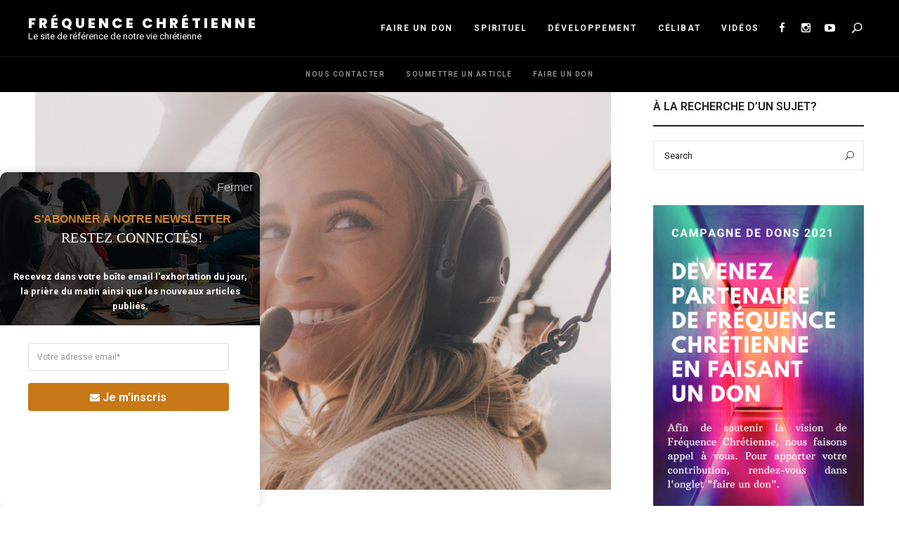

--- FILE ---
content_type: text/html; charset=UTF-8
request_url: https://frequencechretienne.fr/pourquoi-devons-nous-semer-de-bonnes-paroles/
body_size: 43545
content:
<!DOCTYPE html>
<html lang="fr-FR" class="no-js no-svg">
	<head>
		<meta charset="UTF-8">
		<meta name="viewport" content="width=device-width, initial-scale=1">
		<link rel="profile" href="//gmpg.org/xfn/11">
				<link rel="pingback" href="https://frequencechretienne.fr/xmlrpc.php">
				<title>Pourquoi devons-nous semer que de bonnes paroles ? &#8211; Fréquence Chrétienne</title>
<meta name='robots' content='max-image-preview:large' />
<link rel='dns-prefetch' href='//stats.wp.com' />
<link rel='dns-prefetch' href='//fonts.googleapis.com' />
<link rel='dns-prefetch' href='//jetpack.wordpress.com' />
<link rel='dns-prefetch' href='//s0.wp.com' />
<link rel='dns-prefetch' href='//public-api.wordpress.com' />
<link rel='dns-prefetch' href='//0.gravatar.com' />
<link rel='dns-prefetch' href='//1.gravatar.com' />
<link rel='dns-prefetch' href='//2.gravatar.com' />
<link rel='preconnect' href='//c0.wp.com' />
<link rel="alternate" type="application/rss+xml" title="Fréquence Chrétienne &raquo; Flux" href="https://frequencechretienne.fr/feed/" />
<link rel="alternate" type="application/rss+xml" title="Fréquence Chrétienne &raquo; Flux des commentaires" href="https://frequencechretienne.fr/comments/feed/" />
<link rel="alternate" type="application/rss+xml" title="Fréquence Chrétienne &raquo; Pourquoi devons-nous semer que de bonnes paroles ? Flux des commentaires" href="https://frequencechretienne.fr/pourquoi-devons-nous-semer-de-bonnes-paroles/feed/" />
<style type="text/css">.brave_popup{display:none}</style><script data-no-optimize="1"> var brave_popup_data = {}; var bravepop_emailValidation=false; var brave_popup_videos = {};  var brave_popup_formData = {};var brave_popup_adminUser = false; var brave_popup_pageInfo = {"type":"single","pageID":10036,"singleType":"post"};  var bravepop_emailSuggestions={};</script><link rel="alternate" title="oEmbed (JSON)" type="application/json+oembed" href="https://frequencechretienne.fr/wp-json/oembed/1.0/embed?url=https%3A%2F%2Ffrequencechretienne.fr%2Fpourquoi-devons-nous-semer-de-bonnes-paroles%2F" />
<link rel="alternate" title="oEmbed (XML)" type="text/xml+oembed" href="https://frequencechretienne.fr/wp-json/oembed/1.0/embed?url=https%3A%2F%2Ffrequencechretienne.fr%2Fpourquoi-devons-nous-semer-de-bonnes-paroles%2F&#038;format=xml" />
		<!-- This site uses the Google Analytics by MonsterInsights plugin v9.11.1 - Using Analytics tracking - https://www.monsterinsights.com/ -->
							<script src="//www.googletagmanager.com/gtag/js?id=G-5P8B0DXJSM"  data-cfasync="false" data-wpfc-render="false" type="text/javascript" async></script>
			<script data-cfasync="false" data-wpfc-render="false" type="text/javascript">
				var mi_version = '9.11.1';
				var mi_track_user = true;
				var mi_no_track_reason = '';
								var MonsterInsightsDefaultLocations = {"page_location":"https:\/\/frequencechretienne.fr\/pourquoi-devons-nous-semer-de-bonnes-paroles\/"};
								if ( typeof MonsterInsightsPrivacyGuardFilter === 'function' ) {
					var MonsterInsightsLocations = (typeof MonsterInsightsExcludeQuery === 'object') ? MonsterInsightsPrivacyGuardFilter( MonsterInsightsExcludeQuery ) : MonsterInsightsPrivacyGuardFilter( MonsterInsightsDefaultLocations );
				} else {
					var MonsterInsightsLocations = (typeof MonsterInsightsExcludeQuery === 'object') ? MonsterInsightsExcludeQuery : MonsterInsightsDefaultLocations;
				}

								var disableStrs = [
										'ga-disable-G-5P8B0DXJSM',
									];

				/* Function to detect opted out users */
				function __gtagTrackerIsOptedOut() {
					for (var index = 0; index < disableStrs.length; index++) {
						if (document.cookie.indexOf(disableStrs[index] + '=true') > -1) {
							return true;
						}
					}

					return false;
				}

				/* Disable tracking if the opt-out cookie exists. */
				if (__gtagTrackerIsOptedOut()) {
					for (var index = 0; index < disableStrs.length; index++) {
						window[disableStrs[index]] = true;
					}
				}

				/* Opt-out function */
				function __gtagTrackerOptout() {
					for (var index = 0; index < disableStrs.length; index++) {
						document.cookie = disableStrs[index] + '=true; expires=Thu, 31 Dec 2099 23:59:59 UTC; path=/';
						window[disableStrs[index]] = true;
					}
				}

				if ('undefined' === typeof gaOptout) {
					function gaOptout() {
						__gtagTrackerOptout();
					}
				}
								window.dataLayer = window.dataLayer || [];

				window.MonsterInsightsDualTracker = {
					helpers: {},
					trackers: {},
				};
				if (mi_track_user) {
					function __gtagDataLayer() {
						dataLayer.push(arguments);
					}

					function __gtagTracker(type, name, parameters) {
						if (!parameters) {
							parameters = {};
						}

						if (parameters.send_to) {
							__gtagDataLayer.apply(null, arguments);
							return;
						}

						if (type === 'event') {
														parameters.send_to = monsterinsights_frontend.v4_id;
							var hookName = name;
							if (typeof parameters['event_category'] !== 'undefined') {
								hookName = parameters['event_category'] + ':' + name;
							}

							if (typeof MonsterInsightsDualTracker.trackers[hookName] !== 'undefined') {
								MonsterInsightsDualTracker.trackers[hookName](parameters);
							} else {
								__gtagDataLayer('event', name, parameters);
							}
							
						} else {
							__gtagDataLayer.apply(null, arguments);
						}
					}

					__gtagTracker('js', new Date());
					__gtagTracker('set', {
						'developer_id.dZGIzZG': true,
											});
					if ( MonsterInsightsLocations.page_location ) {
						__gtagTracker('set', MonsterInsightsLocations);
					}
										__gtagTracker('config', 'G-5P8B0DXJSM', {"forceSSL":"true"} );
										window.gtag = __gtagTracker;										(function () {
						/* https://developers.google.com/analytics/devguides/collection/analyticsjs/ */
						/* ga and __gaTracker compatibility shim. */
						var noopfn = function () {
							return null;
						};
						var newtracker = function () {
							return new Tracker();
						};
						var Tracker = function () {
							return null;
						};
						var p = Tracker.prototype;
						p.get = noopfn;
						p.set = noopfn;
						p.send = function () {
							var args = Array.prototype.slice.call(arguments);
							args.unshift('send');
							__gaTracker.apply(null, args);
						};
						var __gaTracker = function () {
							var len = arguments.length;
							if (len === 0) {
								return;
							}
							var f = arguments[len - 1];
							if (typeof f !== 'object' || f === null || typeof f.hitCallback !== 'function') {
								if ('send' === arguments[0]) {
									var hitConverted, hitObject = false, action;
									if ('event' === arguments[1]) {
										if ('undefined' !== typeof arguments[3]) {
											hitObject = {
												'eventAction': arguments[3],
												'eventCategory': arguments[2],
												'eventLabel': arguments[4],
												'value': arguments[5] ? arguments[5] : 1,
											}
										}
									}
									if ('pageview' === arguments[1]) {
										if ('undefined' !== typeof arguments[2]) {
											hitObject = {
												'eventAction': 'page_view',
												'page_path': arguments[2],
											}
										}
									}
									if (typeof arguments[2] === 'object') {
										hitObject = arguments[2];
									}
									if (typeof arguments[5] === 'object') {
										Object.assign(hitObject, arguments[5]);
									}
									if ('undefined' !== typeof arguments[1].hitType) {
										hitObject = arguments[1];
										if ('pageview' === hitObject.hitType) {
											hitObject.eventAction = 'page_view';
										}
									}
									if (hitObject) {
										action = 'timing' === arguments[1].hitType ? 'timing_complete' : hitObject.eventAction;
										hitConverted = mapArgs(hitObject);
										__gtagTracker('event', action, hitConverted);
									}
								}
								return;
							}

							function mapArgs(args) {
								var arg, hit = {};
								var gaMap = {
									'eventCategory': 'event_category',
									'eventAction': 'event_action',
									'eventLabel': 'event_label',
									'eventValue': 'event_value',
									'nonInteraction': 'non_interaction',
									'timingCategory': 'event_category',
									'timingVar': 'name',
									'timingValue': 'value',
									'timingLabel': 'event_label',
									'page': 'page_path',
									'location': 'page_location',
									'title': 'page_title',
									'referrer' : 'page_referrer',
								};
								for (arg in args) {
																		if (!(!args.hasOwnProperty(arg) || !gaMap.hasOwnProperty(arg))) {
										hit[gaMap[arg]] = args[arg];
									} else {
										hit[arg] = args[arg];
									}
								}
								return hit;
							}

							try {
								f.hitCallback();
							} catch (ex) {
							}
						};
						__gaTracker.create = newtracker;
						__gaTracker.getByName = newtracker;
						__gaTracker.getAll = function () {
							return [];
						};
						__gaTracker.remove = noopfn;
						__gaTracker.loaded = true;
						window['__gaTracker'] = __gaTracker;
					})();
									} else {
										console.log("");
					(function () {
						function __gtagTracker() {
							return null;
						}

						window['__gtagTracker'] = __gtagTracker;
						window['gtag'] = __gtagTracker;
					})();
									}
			</script>
							<!-- / Google Analytics by MonsterInsights -->
		<style id='wp-img-auto-sizes-contain-inline-css' type='text/css'>
img:is([sizes=auto i],[sizes^="auto," i]){contain-intrinsic-size:3000px 1500px}
/*# sourceURL=wp-img-auto-sizes-contain-inline-css */
</style>
<link rel='stylesheet' id='jetpack_related-posts-css' href='https://c0.wp.com/p/jetpack/15.4/modules/related-posts/related-posts.css' type='text/css' media='all' />
<style id='wp-block-library-inline-css' type='text/css'>
:root{--wp-block-synced-color:#7a00df;--wp-block-synced-color--rgb:122,0,223;--wp-bound-block-color:var(--wp-block-synced-color);--wp-editor-canvas-background:#ddd;--wp-admin-theme-color:#007cba;--wp-admin-theme-color--rgb:0,124,186;--wp-admin-theme-color-darker-10:#006ba1;--wp-admin-theme-color-darker-10--rgb:0,107,160.5;--wp-admin-theme-color-darker-20:#005a87;--wp-admin-theme-color-darker-20--rgb:0,90,135;--wp-admin-border-width-focus:2px}@media (min-resolution:192dpi){:root{--wp-admin-border-width-focus:1.5px}}.wp-element-button{cursor:pointer}:root .has-very-light-gray-background-color{background-color:#eee}:root .has-very-dark-gray-background-color{background-color:#313131}:root .has-very-light-gray-color{color:#eee}:root .has-very-dark-gray-color{color:#313131}:root .has-vivid-green-cyan-to-vivid-cyan-blue-gradient-background{background:linear-gradient(135deg,#00d084,#0693e3)}:root .has-purple-crush-gradient-background{background:linear-gradient(135deg,#34e2e4,#4721fb 50%,#ab1dfe)}:root .has-hazy-dawn-gradient-background{background:linear-gradient(135deg,#faaca8,#dad0ec)}:root .has-subdued-olive-gradient-background{background:linear-gradient(135deg,#fafae1,#67a671)}:root .has-atomic-cream-gradient-background{background:linear-gradient(135deg,#fdd79a,#004a59)}:root .has-nightshade-gradient-background{background:linear-gradient(135deg,#330968,#31cdcf)}:root .has-midnight-gradient-background{background:linear-gradient(135deg,#020381,#2874fc)}:root{--wp--preset--font-size--normal:16px;--wp--preset--font-size--huge:42px}.has-regular-font-size{font-size:1em}.has-larger-font-size{font-size:2.625em}.has-normal-font-size{font-size:var(--wp--preset--font-size--normal)}.has-huge-font-size{font-size:var(--wp--preset--font-size--huge)}.has-text-align-center{text-align:center}.has-text-align-left{text-align:left}.has-text-align-right{text-align:right}.has-fit-text{white-space:nowrap!important}#end-resizable-editor-section{display:none}.aligncenter{clear:both}.items-justified-left{justify-content:flex-start}.items-justified-center{justify-content:center}.items-justified-right{justify-content:flex-end}.items-justified-space-between{justify-content:space-between}.screen-reader-text{border:0;clip-path:inset(50%);height:1px;margin:-1px;overflow:hidden;padding:0;position:absolute;width:1px;word-wrap:normal!important}.screen-reader-text:focus{background-color:#ddd;clip-path:none;color:#444;display:block;font-size:1em;height:auto;left:5px;line-height:normal;padding:15px 23px 14px;text-decoration:none;top:5px;width:auto;z-index:100000}html :where(.has-border-color){border-style:solid}html :where([style*=border-top-color]){border-top-style:solid}html :where([style*=border-right-color]){border-right-style:solid}html :where([style*=border-bottom-color]){border-bottom-style:solid}html :where([style*=border-left-color]){border-left-style:solid}html :where([style*=border-width]){border-style:solid}html :where([style*=border-top-width]){border-top-style:solid}html :where([style*=border-right-width]){border-right-style:solid}html :where([style*=border-bottom-width]){border-bottom-style:solid}html :where([style*=border-left-width]){border-left-style:solid}html :where(img[class*=wp-image-]){height:auto;max-width:100%}:where(figure){margin:0 0 1em}html :where(.is-position-sticky){--wp-admin--admin-bar--position-offset:var(--wp-admin--admin-bar--height,0px)}@media screen and (max-width:600px){html :where(.is-position-sticky){--wp-admin--admin-bar--position-offset:0px}}

/*# sourceURL=wp-block-library-inline-css */
</style><style id='global-styles-inline-css' type='text/css'>
:root{--wp--preset--aspect-ratio--square: 1;--wp--preset--aspect-ratio--4-3: 4/3;--wp--preset--aspect-ratio--3-4: 3/4;--wp--preset--aspect-ratio--3-2: 3/2;--wp--preset--aspect-ratio--2-3: 2/3;--wp--preset--aspect-ratio--16-9: 16/9;--wp--preset--aspect-ratio--9-16: 9/16;--wp--preset--color--black: #000000;--wp--preset--color--cyan-bluish-gray: #abb8c3;--wp--preset--color--white: #ffffff;--wp--preset--color--pale-pink: #f78da7;--wp--preset--color--vivid-red: #cf2e2e;--wp--preset--color--luminous-vivid-orange: #ff6900;--wp--preset--color--luminous-vivid-amber: #fcb900;--wp--preset--color--light-green-cyan: #7bdcb5;--wp--preset--color--vivid-green-cyan: #00d084;--wp--preset--color--pale-cyan-blue: #8ed1fc;--wp--preset--color--vivid-cyan-blue: #0693e3;--wp--preset--color--vivid-purple: #9b51e0;--wp--preset--gradient--vivid-cyan-blue-to-vivid-purple: linear-gradient(135deg,rgb(6,147,227) 0%,rgb(155,81,224) 100%);--wp--preset--gradient--light-green-cyan-to-vivid-green-cyan: linear-gradient(135deg,rgb(122,220,180) 0%,rgb(0,208,130) 100%);--wp--preset--gradient--luminous-vivid-amber-to-luminous-vivid-orange: linear-gradient(135deg,rgb(252,185,0) 0%,rgb(255,105,0) 100%);--wp--preset--gradient--luminous-vivid-orange-to-vivid-red: linear-gradient(135deg,rgb(255,105,0) 0%,rgb(207,46,46) 100%);--wp--preset--gradient--very-light-gray-to-cyan-bluish-gray: linear-gradient(135deg,rgb(238,238,238) 0%,rgb(169,184,195) 100%);--wp--preset--gradient--cool-to-warm-spectrum: linear-gradient(135deg,rgb(74,234,220) 0%,rgb(151,120,209) 20%,rgb(207,42,186) 40%,rgb(238,44,130) 60%,rgb(251,105,98) 80%,rgb(254,248,76) 100%);--wp--preset--gradient--blush-light-purple: linear-gradient(135deg,rgb(255,206,236) 0%,rgb(152,150,240) 100%);--wp--preset--gradient--blush-bordeaux: linear-gradient(135deg,rgb(254,205,165) 0%,rgb(254,45,45) 50%,rgb(107,0,62) 100%);--wp--preset--gradient--luminous-dusk: linear-gradient(135deg,rgb(255,203,112) 0%,rgb(199,81,192) 50%,rgb(65,88,208) 100%);--wp--preset--gradient--pale-ocean: linear-gradient(135deg,rgb(255,245,203) 0%,rgb(182,227,212) 50%,rgb(51,167,181) 100%);--wp--preset--gradient--electric-grass: linear-gradient(135deg,rgb(202,248,128) 0%,rgb(113,206,126) 100%);--wp--preset--gradient--midnight: linear-gradient(135deg,rgb(2,3,129) 0%,rgb(40,116,252) 100%);--wp--preset--font-size--small: 13px;--wp--preset--font-size--medium: 20px;--wp--preset--font-size--large: 36px;--wp--preset--font-size--x-large: 42px;--wp--preset--spacing--20: 0.44rem;--wp--preset--spacing--30: 0.67rem;--wp--preset--spacing--40: 1rem;--wp--preset--spacing--50: 1.5rem;--wp--preset--spacing--60: 2.25rem;--wp--preset--spacing--70: 3.38rem;--wp--preset--spacing--80: 5.06rem;--wp--preset--shadow--natural: 6px 6px 9px rgba(0, 0, 0, 0.2);--wp--preset--shadow--deep: 12px 12px 50px rgba(0, 0, 0, 0.4);--wp--preset--shadow--sharp: 6px 6px 0px rgba(0, 0, 0, 0.2);--wp--preset--shadow--outlined: 6px 6px 0px -3px rgb(255, 255, 255), 6px 6px rgb(0, 0, 0);--wp--preset--shadow--crisp: 6px 6px 0px rgb(0, 0, 0);}:where(.is-layout-flex){gap: 0.5em;}:where(.is-layout-grid){gap: 0.5em;}body .is-layout-flex{display: flex;}.is-layout-flex{flex-wrap: wrap;align-items: center;}.is-layout-flex > :is(*, div){margin: 0;}body .is-layout-grid{display: grid;}.is-layout-grid > :is(*, div){margin: 0;}:where(.wp-block-columns.is-layout-flex){gap: 2em;}:where(.wp-block-columns.is-layout-grid){gap: 2em;}:where(.wp-block-post-template.is-layout-flex){gap: 1.25em;}:where(.wp-block-post-template.is-layout-grid){gap: 1.25em;}.has-black-color{color: var(--wp--preset--color--black) !important;}.has-cyan-bluish-gray-color{color: var(--wp--preset--color--cyan-bluish-gray) !important;}.has-white-color{color: var(--wp--preset--color--white) !important;}.has-pale-pink-color{color: var(--wp--preset--color--pale-pink) !important;}.has-vivid-red-color{color: var(--wp--preset--color--vivid-red) !important;}.has-luminous-vivid-orange-color{color: var(--wp--preset--color--luminous-vivid-orange) !important;}.has-luminous-vivid-amber-color{color: var(--wp--preset--color--luminous-vivid-amber) !important;}.has-light-green-cyan-color{color: var(--wp--preset--color--light-green-cyan) !important;}.has-vivid-green-cyan-color{color: var(--wp--preset--color--vivid-green-cyan) !important;}.has-pale-cyan-blue-color{color: var(--wp--preset--color--pale-cyan-blue) !important;}.has-vivid-cyan-blue-color{color: var(--wp--preset--color--vivid-cyan-blue) !important;}.has-vivid-purple-color{color: var(--wp--preset--color--vivid-purple) !important;}.has-black-background-color{background-color: var(--wp--preset--color--black) !important;}.has-cyan-bluish-gray-background-color{background-color: var(--wp--preset--color--cyan-bluish-gray) !important;}.has-white-background-color{background-color: var(--wp--preset--color--white) !important;}.has-pale-pink-background-color{background-color: var(--wp--preset--color--pale-pink) !important;}.has-vivid-red-background-color{background-color: var(--wp--preset--color--vivid-red) !important;}.has-luminous-vivid-orange-background-color{background-color: var(--wp--preset--color--luminous-vivid-orange) !important;}.has-luminous-vivid-amber-background-color{background-color: var(--wp--preset--color--luminous-vivid-amber) !important;}.has-light-green-cyan-background-color{background-color: var(--wp--preset--color--light-green-cyan) !important;}.has-vivid-green-cyan-background-color{background-color: var(--wp--preset--color--vivid-green-cyan) !important;}.has-pale-cyan-blue-background-color{background-color: var(--wp--preset--color--pale-cyan-blue) !important;}.has-vivid-cyan-blue-background-color{background-color: var(--wp--preset--color--vivid-cyan-blue) !important;}.has-vivid-purple-background-color{background-color: var(--wp--preset--color--vivid-purple) !important;}.has-black-border-color{border-color: var(--wp--preset--color--black) !important;}.has-cyan-bluish-gray-border-color{border-color: var(--wp--preset--color--cyan-bluish-gray) !important;}.has-white-border-color{border-color: var(--wp--preset--color--white) !important;}.has-pale-pink-border-color{border-color: var(--wp--preset--color--pale-pink) !important;}.has-vivid-red-border-color{border-color: var(--wp--preset--color--vivid-red) !important;}.has-luminous-vivid-orange-border-color{border-color: var(--wp--preset--color--luminous-vivid-orange) !important;}.has-luminous-vivid-amber-border-color{border-color: var(--wp--preset--color--luminous-vivid-amber) !important;}.has-light-green-cyan-border-color{border-color: var(--wp--preset--color--light-green-cyan) !important;}.has-vivid-green-cyan-border-color{border-color: var(--wp--preset--color--vivid-green-cyan) !important;}.has-pale-cyan-blue-border-color{border-color: var(--wp--preset--color--pale-cyan-blue) !important;}.has-vivid-cyan-blue-border-color{border-color: var(--wp--preset--color--vivid-cyan-blue) !important;}.has-vivid-purple-border-color{border-color: var(--wp--preset--color--vivid-purple) !important;}.has-vivid-cyan-blue-to-vivid-purple-gradient-background{background: var(--wp--preset--gradient--vivid-cyan-blue-to-vivid-purple) !important;}.has-light-green-cyan-to-vivid-green-cyan-gradient-background{background: var(--wp--preset--gradient--light-green-cyan-to-vivid-green-cyan) !important;}.has-luminous-vivid-amber-to-luminous-vivid-orange-gradient-background{background: var(--wp--preset--gradient--luminous-vivid-amber-to-luminous-vivid-orange) !important;}.has-luminous-vivid-orange-to-vivid-red-gradient-background{background: var(--wp--preset--gradient--luminous-vivid-orange-to-vivid-red) !important;}.has-very-light-gray-to-cyan-bluish-gray-gradient-background{background: var(--wp--preset--gradient--very-light-gray-to-cyan-bluish-gray) !important;}.has-cool-to-warm-spectrum-gradient-background{background: var(--wp--preset--gradient--cool-to-warm-spectrum) !important;}.has-blush-light-purple-gradient-background{background: var(--wp--preset--gradient--blush-light-purple) !important;}.has-blush-bordeaux-gradient-background{background: var(--wp--preset--gradient--blush-bordeaux) !important;}.has-luminous-dusk-gradient-background{background: var(--wp--preset--gradient--luminous-dusk) !important;}.has-pale-ocean-gradient-background{background: var(--wp--preset--gradient--pale-ocean) !important;}.has-electric-grass-gradient-background{background: var(--wp--preset--gradient--electric-grass) !important;}.has-midnight-gradient-background{background: var(--wp--preset--gradient--midnight) !important;}.has-small-font-size{font-size: var(--wp--preset--font-size--small) !important;}.has-medium-font-size{font-size: var(--wp--preset--font-size--medium) !important;}.has-large-font-size{font-size: var(--wp--preset--font-size--large) !important;}.has-x-large-font-size{font-size: var(--wp--preset--font-size--x-large) !important;}
/*# sourceURL=global-styles-inline-css */
</style>

<link rel='stylesheet' id='fallsky-theme-style-css' href='https://frequencechretienne.fr/wp-content/themes/fallsky/style.css?ver=2020122002' type='text/css' media='all' />
<style id='fallsky-theme-style-inline-css' type='text/css'>
:root { --heading-font: "Poppins"; } #page .site-header { background-color: #000000; }  .fallsky-fullmenu .fullscreen-bg { background-color: #ffffff; } .fallsky-fullmenu .container { color: #000000; }  .search-screen .fullscreen-bg { background-image: url(https://frequencechretienne.fr/wp-content/uploads/2018/05/wil-stewart-61771-unsplash-1920x1280.jpg); } .search-screen .fullscreen-bg { background-size: cover; } .search-screen .fullscreen-bg { background-repeat: no-repeat; } .search-screen .fullscreen-bg { background-position-x: center; } .search-screen .fullscreen-bg { background-position-y: center; } .search-screen.has-overlay .fullscreen-bg:after { background: #ffffff; } .search-screen.has-overlay .fullscreen-bg:after { opacity: 0.88; }#page .site-footer { background-color: #f9f9f9; }  #page .site-footer .footer-bottom { background: #131313; color: #ffffff; }   
.post-entry, .home-widget .section-content {
	font-size: 16px;
}
 
.woocommerce-page #primary .woocommerce-product-details__short-description, .woocommerce-page #primary .entry-content {
	font-size: 16px;
}
    .cat-links { font-family: var(--heading-font); }
/*# sourceURL=fallsky-theme-style-inline-css */
</style>
<link rel='stylesheet' id='elegant-font-css' href='https://frequencechretienne.fr/wp-content/themes/fallsky/assets/fonts/elegant-font/font.css?ver=6.9' type='text/css' media='all' />
<link rel='stylesheet' id='slick-css' href='https://frequencechretienne.fr/wp-content/themes/fallsky/assets/libs/slick/slick.css?ver=2020122002' type='text/css' media='all' />
<link rel='stylesheet' id='font-awesome-css' href='https://frequencechretienne.fr/wp-content/plugins/js_composer/assets/lib/bower/font-awesome/css/font-awesome.min.css?ver=4.12' type='text/css' media='all' />
<link rel='stylesheet' id='justified-gallery-css' href='https://frequencechretienne.fr/wp-content/themes/fallsky/assets/libs/justified-gallery/justifiedGallery.min.css?ver=2020122002' type='text/css' media='all' />
<link rel='stylesheet' id='sbi_styles-css' href='https://frequencechretienne.fr/wp-content/plugins/instagram-feed/css/sbi-styles.min.css?ver=6.10.0' type='text/css' media='all' />
<style id='wp-emoji-styles-inline-css' type='text/css'>

	img.wp-smiley, img.emoji {
		display: inline !important;
		border: none !important;
		box-shadow: none !important;
		height: 1em !important;
		width: 1em !important;
		margin: 0 0.07em !important;
		vertical-align: -0.1em !important;
		background: none !important;
		padding: 0 !important;
	}
/*# sourceURL=wp-emoji-styles-inline-css */
</style>
<style id='classic-theme-styles-inline-css' type='text/css'>
/*! This file is auto-generated */
.wp-block-button__link{color:#fff;background-color:#32373c;border-radius:9999px;box-shadow:none;text-decoration:none;padding:calc(.667em + 2px) calc(1.333em + 2px);font-size:1.125em}.wp-block-file__button{background:#32373c;color:#fff;text-decoration:none}
/*# sourceURL=/wp-includes/css/classic-themes.min.css */
</style>
<link rel='stylesheet' id='contact-form-7-css' href='https://frequencechretienne.fr/wp-content/plugins/contact-form-7/includes/css/styles.css?ver=6.1.4' type='text/css' media='all' />
<link rel='stylesheet' id='wordpress-file-upload-style-css' href='https://frequencechretienne.fr/wp-content/plugins/wp-file-upload/css/wordpress_file_upload_style.css?ver=6.9' type='text/css' media='all' />
<link rel='stylesheet' id='wordpress-file-upload-style-safe-css' href='https://frequencechretienne.fr/wp-content/plugins/wp-file-upload/css/wordpress_file_upload_style_safe.css?ver=6.9' type='text/css' media='all' />
<link rel='stylesheet' id='wordpress-file-upload-adminbar-style-css' href='https://frequencechretienne.fr/wp-content/plugins/wp-file-upload/css/wordpress_file_upload_adminbarstyle.css?ver=6.9' type='text/css' media='all' />
<link rel='stylesheet' id='jquery-ui-css-css' href='https://frequencechretienne.fr/wp-content/plugins/wp-file-upload/vendor/jquery/jquery-ui.min.css?ver=6.9' type='text/css' media='all' />
<link rel='stylesheet' id='jquery-ui-timepicker-addon-css-css' href='https://frequencechretienne.fr/wp-content/plugins/wp-file-upload/vendor/jquery/jquery-ui-timepicker-addon.min.css?ver=6.9' type='text/css' media='all' />
<link rel='stylesheet' id='mc4wp-form-themes-css' href='https://frequencechretienne.fr/wp-content/plugins/mailchimp-for-wp/assets/css/form-themes.css?ver=4.10.9' type='text/css' media='all' />
<link rel='stylesheet' id='heateor_sss_frontend_css-css' href='https://frequencechretienne.fr/wp-content/plugins/sassy-social-share/public/css/sassy-social-share-public.css?ver=3.3.79' type='text/css' media='all' />
<style id='heateor_sss_frontend_css-inline-css' type='text/css'>
.heateor_sss_button_instagram span.heateor_sss_svg,a.heateor_sss_instagram span.heateor_sss_svg{background:radial-gradient(circle at 30% 107%,#fdf497 0,#fdf497 5%,#fd5949 45%,#d6249f 60%,#285aeb 90%)}.heateor_sss_horizontal_sharing .heateor_sss_svg,.heateor_sss_standard_follow_icons_container .heateor_sss_svg{color:#fff;border-width:0px;border-style:solid;border-color:transparent}.heateor_sss_horizontal_sharing .heateorSssTCBackground{color:#666}.heateor_sss_horizontal_sharing span.heateor_sss_svg:hover,.heateor_sss_standard_follow_icons_container span.heateor_sss_svg:hover{border-color:transparent;}.heateor_sss_vertical_sharing span.heateor_sss_svg,.heateor_sss_floating_follow_icons_container span.heateor_sss_svg{color:#fff;border-width:0px;border-style:solid;border-color:transparent;}.heateor_sss_vertical_sharing .heateorSssTCBackground{color:#666;}.heateor_sss_vertical_sharing span.heateor_sss_svg:hover,.heateor_sss_floating_follow_icons_container span.heateor_sss_svg:hover{border-color:transparent;}@media screen and (max-width:783px) {.heateor_sss_vertical_sharing{display:none!important}}div.heateor_sss_mobile_footer{display:none;}@media screen and (max-width:783px){div.heateor_sss_bottom_sharing .heateorSssTCBackground{background-color:white}div.heateor_sss_bottom_sharing{width:100%!important;left:0!important;}div.heateor_sss_bottom_sharing a{width:11.111111111111% !important;}div.heateor_sss_bottom_sharing .heateor_sss_svg{width: 100% !important;}div.heateor_sss_bottom_sharing div.heateorSssTotalShareCount{font-size:1em!important;line-height:28px!important}div.heateor_sss_bottom_sharing div.heateorSssTotalShareText{font-size:.7em!important;line-height:0px!important}div.heateor_sss_mobile_footer{display:block;height:40px;}.heateor_sss_bottom_sharing{padding:0!important;display:block!important;width:auto!important;bottom:-2px!important;top: auto!important;}.heateor_sss_bottom_sharing .heateor_sss_square_count{line-height:inherit;}.heateor_sss_bottom_sharing .heateorSssSharingArrow{display:none;}.heateor_sss_bottom_sharing .heateorSssTCBackground{margin-right:1.1em!important}}
/*# sourceURL=heateor_sss_frontend_css-inline-css */
</style>
<link rel='stylesheet' id='fallsky-theme-google-fonts-css' href='https://fonts.googleapis.com/css?family=Roboto%3A100%2C200%2C300%2C400%2C500%2C600%2C700%2C800%7CPoppins%3A100%2C200%2C300%2C400%2C500%2C600%2C700%2C800&#038;ver=2020122002' type='text/css' media='all' />
<script type="text/javascript" id="jetpack_related-posts-js-extra">
/* <![CDATA[ */
var related_posts_js_options = {"post_heading":"h4"};
//# sourceURL=jetpack_related-posts-js-extra
/* ]]> */
</script>
<script type="text/javascript" src="https://c0.wp.com/p/jetpack/15.4/_inc/build/related-posts/related-posts.min.js" id="jetpack_related-posts-js"></script>
<script type="text/javascript" src="https://c0.wp.com/c/6.9/wp-includes/js/jquery/jquery.min.js" id="jquery-core-js"></script>
<script type="text/javascript" src="https://c0.wp.com/c/6.9/wp-includes/js/jquery/jquery-migrate.min.js" id="jquery-migrate-js"></script>
<script type="text/javascript" src="https://frequencechretienne.fr/wp-content/themes/fallsky/assets/js/libs/modernizr.min.js?ver=2020122002" id="modernizr-js"></script>
<script type="text/javascript" src="https://frequencechretienne.fr/wp-content/plugins/google-analytics-for-wordpress/assets/js/frontend-gtag.min.js?ver=9.11.1" id="monsterinsights-frontend-script-js" async="async" data-wp-strategy="async"></script>
<script data-cfasync="false" data-wpfc-render="false" type="text/javascript" id='monsterinsights-frontend-script-js-extra'>/* <![CDATA[ */
var monsterinsights_frontend = {"js_events_tracking":"true","download_extensions":"doc,pdf,ppt,zip,xls,docx,pptx,xlsx","inbound_paths":"[]","home_url":"https:\/\/frequencechretienne.fr","hash_tracking":"false","v4_id":"G-5P8B0DXJSM"};/* ]]> */
</script>
<script type="text/javascript" src="https://frequencechretienne.fr/wp-content/plugins/wp-file-upload/js/wordpress_file_upload_functions.js?ver=6.9" id="wordpress_file_upload_script-js"></script>
<script type="text/javascript" src="https://c0.wp.com/c/6.9/wp-includes/js/jquery/ui/core.min.js" id="jquery-ui-core-js"></script>
<script type="text/javascript" src="https://c0.wp.com/c/6.9/wp-includes/js/jquery/ui/datepicker.min.js" id="jquery-ui-datepicker-js"></script>
<script type="text/javascript" id="jquery-ui-datepicker-js-after">
/* <![CDATA[ */
jQuery(function(jQuery){jQuery.datepicker.setDefaults({"closeText":"Fermer","currentText":"Aujourd\u2019hui","monthNames":["janvier","f\u00e9vrier","mars","avril","mai","juin","juillet","ao\u00fbt","septembre","octobre","novembre","d\u00e9cembre"],"monthNamesShort":["Jan","F\u00e9v","Mar","Avr","Mai","Juin","Juil","Ao\u00fbt","Sep","Oct","Nov","D\u00e9c"],"nextText":"Suivant","prevText":"Pr\u00e9c\u00e9dent","dayNames":["dimanche","lundi","mardi","mercredi","jeudi","vendredi","samedi"],"dayNamesShort":["dim","lun","mar","mer","jeu","ven","sam"],"dayNamesMin":["D","L","M","M","J","V","S"],"dateFormat":"MM d, yy","firstDay":1,"isRTL":false});});
//# sourceURL=jquery-ui-datepicker-js-after
/* ]]> */
</script>
<script type="text/javascript" src="https://frequencechretienne.fr/wp-content/plugins/wp-file-upload/vendor/jquery/jquery-ui-timepicker-addon.min.js?ver=6.9" id="jquery-ui-timepicker-addon-js-js"></script>
<link rel="https://api.w.org/" href="https://frequencechretienne.fr/wp-json/" /><link rel="alternate" title="JSON" type="application/json" href="https://frequencechretienne.fr/wp-json/wp/v2/posts/10036" /><link rel="EditURI" type="application/rsd+xml" title="RSD" href="https://frequencechretienne.fr/xmlrpc.php?rsd" />
<meta name="generator" content="WordPress 6.9" />
<link rel="canonical" href="https://frequencechretienne.fr/pourquoi-devons-nous-semer-de-bonnes-paroles/" />
<link rel='shortlink' href='https://frequencechretienne.fr/?p=10036' />
<script type='text/javascript' data-cfasync='false'>var _mmunch = {'front': false, 'page': false, 'post': false, 'category': false, 'author': false, 'search': false, 'attachment': false, 'tag': false};_mmunch['post'] = true; _mmunch['postData'] = {"ID":10036,"post_name":"pourquoi-devons-nous-semer-de-bonnes-paroles","post_title":"Pourquoi devons-nous semer que de bonnes paroles ?","post_type":"post","post_author":"32","post_status":"publish"}; _mmunch['postCategories'] = [{"term_id":81,"name":"Commencer avec J\u00e9sus","slug":"commencer-avec-jesus","term_group":0,"term_taxonomy_id":81,"taxonomy":"category","description":"","parent":80,"count":366,"filter":"raw","cat_ID":81,"category_count":366,"category_description":"","cat_name":"Commencer avec J\u00e9sus","category_nicename":"commencer-avec-jesus","category_parent":80}]; _mmunch['postTags'] = false; _mmunch['postAuthor'] = {"name":"","ID":""};</script><script data-cfasync="false" src="//a.mailmunch.co/app/v1/site.js" id="mailmunch-script" data-plugin="mc_mm" data-mailmunch-site-id="334070" async></script>	<style>img#wpstats{display:none}</style>
		<meta name="generator" content="Powered by Visual Composer - drag and drop page builder for WordPress."/>
<!--[if lte IE 9]><link rel="stylesheet" type="text/css" href="https://frequencechretienne.fr/wp-content/plugins/js_composer/assets/css/vc_lte_ie9.min.css" media="screen"><![endif]--><!--[if IE  8]><link rel="stylesheet" type="text/css" href="https://frequencechretienne.fr/wp-content/plugins/js_composer/assets/css/vc-ie8.min.css" media="screen"><![endif]-->		<style type="text/css" id="wp-custom-css">
			.site-branding .site-title {
	font-size: 20px;
}		</style>
		<noscript><style type="text/css"> .wpb_animate_when_almost_visible { opacity: 1; }</style></noscript>	<link rel='stylesheet' id='bravepop_front_css-css' href='https://frequencechretienne.fr/wp-content/plugins/brave-popup-builder/assets/css/frontend.min.css?ver=6.9' type='text/css' media='all' />
</head>

	<body class="wp-singular post-template-default single single-post postid-10036 single-format-standard wp-embed-responsive wp-theme-fallsky edgt-core-1.0 wpb-js-composer js-comp-ver-4.12 vc_responsive primary-color-enabled light-color site-layout-fullwidth wide-container remove-page-top-space hide-section-title-decor post-template-4 side-share-enabled post-header-with-bg has-secondary-menu">
						<div id="page">
						<header id="masthead" class="site-header site-header-layout-1 site-header-color-dark" data-sticky="sticky-scroll-up">
							<div class="site-header-main">
				<div class="container">
							<!-- .site-branding -->
		<div class="site-branding ">
						<p class="site-title"><a href="https://frequencechretienne.fr/" rel="home">Fréquence Chrétienne</a></p>
								<p class="site-description">Le site de référence de notre vie chrétienne</p> 		</div>
		<!-- End of .site-branding --> 
			<button id="menu-toggle" class="menu-toggle icon-only">
				<i class="icon_menu"></i>Menu			</button> <div id="site-header-menu" class="site-header-menu"><nav id="site-navigation" class="main-navigation"><ul id="menu-main-menu" class="primary-menu"><li id="menu-item-34711" class="menu-item menu-item-type-post_type menu-item-object-page menu-item-34711"><a href="https://frequencechretienne.fr/faire-un-don/">FAIRE UN DON</a></li>
<li id="menu-item-3245" class="menu-item menu-item-type-taxonomy menu-item-object-category current-post-ancestor menu-item-has-children menu-item-3245"><a href="https://frequencechretienne.fr/category/spirituel/">SPIRITUEL</a>
<ul class="sub-menu" style="display: none;">
	<li id="menu-item-22652" class="menu-item menu-item-type-taxonomy menu-item-object-category menu-item-22652"><a href="https://frequencechretienne.fr/category/spirituel/versets-bibliques-sur/">Versets bibliques sur</a></li>
	<li id="menu-item-4756" class="menu-item menu-item-type-taxonomy menu-item-object-category current-post-ancestor current-menu-parent current-post-parent menu-item-4756"><a href="https://frequencechretienne.fr/category/spirituel/commencer-avec-jesus/">Commencer avec Jésus</a></li>
	<li id="menu-item-3246" class="menu-item menu-item-type-taxonomy menu-item-object-category menu-item-3246"><a href="https://frequencechretienne.fr/category/spirituel/grandir-spirituellement/">Grandir spirituellement</a></li>
	<li id="menu-item-4758" class="menu-item menu-item-type-taxonomy menu-item-object-category menu-item-4758"><a href="https://frequencechretienne.fr/category/spirituel/encouragement/">Encouragement</a></li>
	<li id="menu-item-4855" class="menu-item menu-item-type-taxonomy menu-item-object-category menu-item-4855"><a href="https://frequencechretienne.fr/category/spirituel/prieres/">Prières</a></li>
	<li id="menu-item-28079" class="menu-item menu-item-type-taxonomy menu-item-object-category menu-item-28079"><a href="https://frequencechretienne.fr/category/spirituel/citations/">Citations</a></li>
</ul>
</li>
<li id="menu-item-3250" class="menu-item menu-item-type-taxonomy menu-item-object-category menu-item-has-children menu-item-3250"><a href="https://frequencechretienne.fr/category/developpement/">DÉVELOPPEMENT</a>
<ul class="sub-menu" style="display: none;">
	<li id="menu-item-3267" class="menu-item menu-item-type-taxonomy menu-item-object-category menu-item-3267"><a href="https://frequencechretienne.fr/category/developpement/sante-et-emotion/">Relation et émotions</a></li>
	<li id="menu-item-3254" class="menu-item menu-item-type-taxonomy menu-item-object-category menu-item-3254"><a href="https://frequencechretienne.fr/category/developpement/changer-sa-mentalite/">Changer sa mentalité</a></li>
	<li id="menu-item-3252" class="menu-item menu-item-type-taxonomy menu-item-object-category menu-item-3252"><a href="https://frequencechretienne.fr/category/developpement/gestion-du-temps/">Temps et Argent</a></li>
	<li id="menu-item-6792" class="menu-item menu-item-type-taxonomy menu-item-object-category menu-item-6792"><a href="https://frequencechretienne.fr/category/developpement/vocation-et-ministere/">Vocation &amp; Ministère</a></li>
	<li id="menu-item-11578" class="menu-item menu-item-type-taxonomy menu-item-object-category menu-item-11578"><a href="https://frequencechretienne.fr/category/developpement/entreprenariat/">Entrepreneuriat</a></li>
</ul>
</li>
<li id="menu-item-3259" class="menu-item menu-item-type-taxonomy menu-item-object-category menu-item-has-children menu-item-3259"><a href="https://frequencechretienne.fr/category/celibat/">CÉLIBAT</a>
<ul class="sub-menu" style="display: none;">
	<li id="menu-item-6607" class="menu-item menu-item-type-taxonomy menu-item-object-category menu-item-6607"><a href="https://frequencechretienne.fr/category/celibat/celibataire-epanoui/">Célibataire épanoui</a></li>
	<li id="menu-item-6608" class="menu-item menu-item-type-taxonomy menu-item-object-category menu-item-6608"><a href="https://frequencechretienne.fr/category/celibat/couple-et-frequentation/">Couple et fréquentation</a></li>
	<li id="menu-item-6609" class="menu-item menu-item-type-taxonomy menu-item-object-category menu-item-6609"><a href="https://frequencechretienne.fr/category/celibat/se-preparer-au-mariage/">Se préparer au mariage</a></li>
</ul>
</li>
<li id="menu-item-6672" class="menu-item menu-item-type-taxonomy menu-item-object-category menu-item-6672"><a href="https://frequencechretienne.fr/category/video/">VIDÉOS</a></li>
</ul></nav></div><nav class="social-navigation"><ul id="site-header-social-menu" class="social-nav"><li id="menu-item-274" class="menu-item menu-item-type-custom menu-item-object-custom menu-item-274"><a target="_blank" href="https://www.facebook.com/frequencechretiennemagazine">Facebook</a></li>
<li id="menu-item-656" class="menu-item menu-item-type-custom menu-item-object-custom menu-item-656"><a target="_blank" href="https://www.instagram.com/frequencechretienne/">Instagram</a></li>
<li id="menu-item-9250" class="menu-item menu-item-type-custom menu-item-object-custom menu-item-9250"><a target="_blank" href="http://youtube.com/#">YouTube</a></li>
</ul></nav>
				<div id="site-header-search" class="icon-only">
					<span class="search-button"> 							<span class="screen-reader-text">Search</span> 					</span>
				</div> 				</div>
 			</div><!-- .site-header-main --> <nav id="secondary-navigation" class="secondary-navigation"><ul id="menu-secondary-menu" class="secondary-menu"><li id="menu-item-9459" class="menu-item menu-item-type-post_type menu-item-object-page menu-item-9459"><a href="https://frequencechretienne.fr/nous-contacter/">NOUS CONTACTER</a></li>
<li id="menu-item-33038" class="menu-item menu-item-type-post_type menu-item-object-page menu-item-33038"><a href="https://frequencechretienne.fr/soumettre-un-article/">SOUMETTRE UN ARTICLE</a></li>
<li id="menu-item-29403" class="menu-item menu-item-type-post_type menu-item-object-page menu-item-29403"><a href="https://frequencechretienne.fr/faire-un-don/">FAIRE UN DON</a></li>
</ul></nav>	        </header> 			
				<div class="post-nav light-color">
					<div class="container">
									<div class="breadcrumb">
				<a href="https://frequencechretienne.fr/">Home</a> &gt;
				<a href="https://frequencechretienne.fr/category/spirituel/commencer-avec-jesus/">Commencer avec Jésus</a> &gt;
				<span class="current-position">Pourquoi devons-nous semer que de bonnes paroles ?</span>
			</div> 										<aside class="article-like-comment">
											<div class="article-comment">
							<a href="#comments">
								<span class="icon_comment_alt"></span>
								<span class="counts">0</span>
							</a>
						</div>
													<div
				class="loftocean-like-meta article-like"
				data-post-id="10036"
			><span class="icon_heart_alt"></span><span class="counts">17</span></div> 				</aside> 						<div id="post-nav-site-search">
							<span class="search-button"><span class="screen-reader-text">Search</span></span>
						</div>
					</div>
				</div> 
			<!-- #content -->
			<div id="content"  class="site-content with-sidebar-right">
				
	<div class="main">
		
			<div class="side-share-icons mobile-sticky">
				<span class="share-title">Share the article:</span>
									<a target="_blank" title="Facebook" href="http://www.facebook.com/sharer.php?u=https%3A%2F%2Ffrequencechretienne.fr%2Fpourquoi-devons-nous-semer-de-bonnes-paroles%2F&#038;t=Pourquoi%20devons-nous%20semer%20que%20de%20bonnes%20paroles%20%3F">
						<i class="social_facebook"></i>					</a>

									<a target="_blank" title="Twitter" href="http://twitter.com/share?text=Pourquoi%20devons-nous%20semer%20que%20de%20bonnes%20paroles%20%3F&#038;url=https%3A%2F%2Ffrequencechretienne.fr%2Fpourquoi-devons-nous-semer-de-bonnes-paroles%2F">
						<i class="social_twitter"></i>					</a>

									<a target="_blank" title="Pinterest" href="https://www.pinterest.com/pin/create/bookmarklet/?url=https%3A%2F%2Ffrequencechretienne.fr%2Fpourquoi-devons-nous-semer-de-bonnes-paroles%2F&#038;description=Pourquoi%20devons-nous%20semer%20que%20de%20bonnes%20paroles%20%3F&#038;media=https%3A%2F%2Ffrequencechretienne.fr%2Fwp-content%2Fuploads%2F2018%2F08%2Fjon-ly-610685-unsplash.jpg" data-props="width=757,height=728">
						<i class="social_pinterest"></i>					</a>

									<a target="_blank" title="Google plus" href="https://plus.google.com/share?url=https%3A%2F%2Ffrequencechretienne.fr%2Fpourquoi-devons-nous-semer-de-bonnes-paroles%2F" data-props="width=757,height=728">
						<i class="social_googleplus"></i>					</a>

							</div> 			<div class="container">
				<div id="primary" class="content-area">				<article class="post-10036 post type-post status-publish format-standard has-post-thumbnail category-commencer-avec-jesus">
										<header class="post-header has-post-thumbnail">
																	<div class="featured-media-section">
													<figure class="header-img"><img width="857" height="592" src="https://frequencechretienne.fr/wp-content/uploads/2018/08/jon-ly-610685-unsplash.jpg" class="attachment-full size-full" alt="" decoding="async" fetchpriority="high" srcset="https://frequencechretienne.fr/wp-content/uploads/2018/08/jon-ly-610685-unsplash.jpg 857w, https://frequencechretienne.fr/wp-content/uploads/2018/08/jon-ly-610685-unsplash-300x207.jpg 300w, https://frequencechretienne.fr/wp-content/uploads/2018/08/jon-ly-610685-unsplash-768x531.jpg 768w, https://frequencechretienne.fr/wp-content/uploads/2018/08/jon-ly-610685-unsplash-600x414.jpg 600w" sizes="(max-width: 857px) 100vw, 857px" /></figure> 														</div> 							<div class="post-header-text">
																<h1 class="post-title">Pourquoi devons-nous semer que de bonnes paroles ?</h1>											<div								 class="cat-links"			><a href="https://frequencechretienne.fr/category/spirituel/commencer-avec-jesus/" rel="category tag">Commencer avec Jésus</a></div> 							</div>
																	</header> 										<div class="post-entry"><div class='heateorSssClear'></div><div  class='heateor_sss_sharing_container heateor_sss_horizontal_sharing' data-heateor-sss-href='https://frequencechretienne.fr/pourquoi-devons-nous-semer-de-bonnes-paroles/'><div class='heateor_sss_sharing_title' style="font-weight:bold" >PARTAGER L&#039;ARTICLE SUR</div><div class="heateor_sss_sharing_ul"><a aria-label="Facebook" class="heateor_sss_facebook" href="https://www.facebook.com/sharer/sharer.php?u=https%3A%2F%2Ffrequencechretienne.fr%2Fpourquoi-devons-nous-semer-de-bonnes-paroles%2F" title="Facebook" rel="nofollow noopener" target="_blank" style="font-size:32px!important;box-shadow:none;display:inline-block;vertical-align:middle"><span class="heateor_sss_svg" style="background-color:#0765FE;width:35px;height:35px;display:inline-block;opacity:1;float:left;font-size:32px;box-shadow:none;display:inline-block;font-size:16px;padding:0 4px;vertical-align:middle;background-repeat:repeat;overflow:hidden;padding:0;cursor:pointer;box-sizing:content-box"><svg style="display:block;" focusable="false" aria-hidden="true" xmlns="http://www.w3.org/2000/svg" width="100%" height="100%" viewBox="0 0 32 32"><path fill="#fff" d="M28 16c0-6.627-5.373-12-12-12S4 9.373 4 16c0 5.628 3.875 10.35 9.101 11.647v-7.98h-2.474V16H13.1v-1.58c0-4.085 1.849-5.978 5.859-5.978.76 0 2.072.15 2.608.298v3.325c-.283-.03-.775-.045-1.386-.045-1.967 0-2.728.745-2.728 2.683V16h3.92l-.673 3.667h-3.247v8.245C23.395 27.195 28 22.135 28 16Z"></path></svg></span></a><a aria-label="Twitter" class="heateor_sss_button_twitter" href="https://twitter.com/intent/tweet?text=Pourquoi%20devons-nous%20semer%20que%20de%20bonnes%20paroles%20%3F&url=https%3A%2F%2Ffrequencechretienne.fr%2Fpourquoi-devons-nous-semer-de-bonnes-paroles%2F" title="Twitter" rel="nofollow noopener" target="_blank" style="font-size:32px!important;box-shadow:none;display:inline-block;vertical-align:middle"><span class="heateor_sss_svg heateor_sss_s__default heateor_sss_s_twitter" style="background-color:#55acee;width:35px;height:35px;display:inline-block;opacity:1;float:left;font-size:32px;box-shadow:none;display:inline-block;font-size:16px;padding:0 4px;vertical-align:middle;background-repeat:repeat;overflow:hidden;padding:0;cursor:pointer;box-sizing:content-box"><svg style="display:block;" focusable="false" aria-hidden="true" xmlns="http://www.w3.org/2000/svg" width="100%" height="100%" viewBox="-4 -4 39 39"><path d="M28 8.557a9.913 9.913 0 0 1-2.828.775 4.93 4.93 0 0 0 2.166-2.725 9.738 9.738 0 0 1-3.13 1.194 4.92 4.92 0 0 0-3.593-1.55 4.924 4.924 0 0 0-4.794 6.049c-4.09-.21-7.72-2.17-10.15-5.15a4.942 4.942 0 0 0-.665 2.477c0 1.71.87 3.214 2.19 4.1a4.968 4.968 0 0 1-2.23-.616v.06c0 2.39 1.7 4.38 3.952 4.83-.414.115-.85.174-1.297.174-.318 0-.626-.03-.928-.086a4.935 4.935 0 0 0 4.6 3.42 9.893 9.893 0 0 1-6.114 2.107c-.398 0-.79-.023-1.175-.068a13.953 13.953 0 0 0 7.55 2.213c9.056 0 14.01-7.507 14.01-14.013 0-.213-.005-.426-.015-.637.96-.695 1.795-1.56 2.455-2.55z" fill="#fff"></path></svg></span></a><a aria-label="Whatsapp" class="heateor_sss_whatsapp" href="https://api.whatsapp.com/send?text=Pourquoi%20devons-nous%20semer%20que%20de%20bonnes%20paroles%20%3F%20https%3A%2F%2Ffrequencechretienne.fr%2Fpourquoi-devons-nous-semer-de-bonnes-paroles%2F" title="Whatsapp" rel="nofollow noopener" target="_blank" style="font-size:32px!important;box-shadow:none;display:inline-block;vertical-align:middle"><span class="heateor_sss_svg" style="background-color:#55eb4c;width:35px;height:35px;display:inline-block;opacity:1;float:left;font-size:32px;box-shadow:none;display:inline-block;font-size:16px;padding:0 4px;vertical-align:middle;background-repeat:repeat;overflow:hidden;padding:0;cursor:pointer;box-sizing:content-box"><svg style="display:block;" focusable="false" aria-hidden="true" xmlns="http://www.w3.org/2000/svg" width="100%" height="100%" viewBox="-6 -5 40 40"><path class="heateor_sss_svg_stroke heateor_sss_no_fill" stroke="#fff" stroke-width="2" fill="none" d="M 11.579798566743314 24.396926207859085 A 10 10 0 1 0 6.808479557110079 20.73576436351046"></path><path d="M 7 19 l -1 6 l 6 -1" class="heateor_sss_no_fill heateor_sss_svg_stroke" stroke="#fff" stroke-width="2" fill="none"></path><path d="M 10 10 q -1 8 8 11 c 5 -1 0 -6 -1 -3 q -4 -3 -5 -5 c 4 -2 -1 -5 -1 -4" fill="#fff"></path></svg></span></a><a aria-label="Telegram" class="heateor_sss_button_telegram" href="https://telegram.me/share/url?url=https%3A%2F%2Ffrequencechretienne.fr%2Fpourquoi-devons-nous-semer-de-bonnes-paroles%2F&text=Pourquoi%20devons-nous%20semer%20que%20de%20bonnes%20paroles%20%3F" title="Telegram" rel="nofollow noopener" target="_blank" style="font-size:32px!important;box-shadow:none;display:inline-block;vertical-align:middle"><span class="heateor_sss_svg heateor_sss_s__default heateor_sss_s_telegram" style="background-color:#3da5f1;width:35px;height:35px;display:inline-block;opacity:1;float:left;font-size:32px;box-shadow:none;display:inline-block;font-size:16px;padding:0 4px;vertical-align:middle;background-repeat:repeat;overflow:hidden;padding:0;cursor:pointer;box-sizing:content-box"><svg style="display:block;" focusable="false" aria-hidden="true" xmlns="http://www.w3.org/2000/svg" width="100%" height="100%" viewBox="0 0 32 32"><path fill="#fff" d="M25.515 6.896L6.027 14.41c-1.33.534-1.322 1.276-.243 1.606l5 1.56 1.72 5.66c.226.625.115.873.77.873.506 0 .73-.235 1.012-.51l2.43-2.363 5.056 3.734c.93.514 1.602.25 1.834-.863l3.32-15.638c.338-1.363-.52-1.98-1.41-1.577z"></path></svg></span></a><a aria-label="Email" class="heateor_sss_email" href="https://frequencechretienne.fr/pourquoi-devons-nous-semer-de-bonnes-paroles/" onclick="event.preventDefault();window.open('mailto:?subject=' + decodeURIComponent('Pourquoi%20devons-nous%20semer%20que%20de%20bonnes%20paroles%20%3F').replace('&', '%26') + '&body=https%3A%2F%2Ffrequencechretienne.fr%2Fpourquoi-devons-nous-semer-de-bonnes-paroles%2F', '_blank')" title="Email" rel="noopener" style="font-size:32px!important;box-shadow:none;display:inline-block;vertical-align:middle"><span class="heateor_sss_svg" style="background-color:#649a3f;width:35px;height:35px;display:inline-block;opacity:1;float:left;font-size:32px;box-shadow:none;display:inline-block;font-size:16px;padding:0 4px;vertical-align:middle;background-repeat:repeat;overflow:hidden;padding:0;cursor:pointer;box-sizing:content-box"><svg style="display:block;" focusable="false" aria-hidden="true" xmlns="http://www.w3.org/2000/svg" width="100%" height="100%" viewBox="-.75 -.5 36 36"><path d="M 5.5 11 h 23 v 1 l -11 6 l -11 -6 v -1 m 0 2 l 11 6 l 11 -6 v 11 h -22 v -11" stroke-width="1" fill="#fff"></path></svg></span></a><a class="heateor_sss_more" aria-label="More" title="More" rel="nofollow noopener" style="font-size: 32px!important;border:0;box-shadow:none;display:inline-block!important;font-size:16px;padding:0 4px;vertical-align: middle;display:inline;" href="https://frequencechretienne.fr/pourquoi-devons-nous-semer-de-bonnes-paroles/" onclick="event.preventDefault()"><span class="heateor_sss_svg" style="background-color:#ee8e2d;width:35px;height:35px;display:inline-block!important;opacity:1;float:left;font-size:32px!important;box-shadow:none;display:inline-block;font-size:16px;padding:0 4px;vertical-align:middle;display:inline;background-repeat:repeat;overflow:hidden;padding:0;cursor:pointer;box-sizing:content-box;" onclick="heateorSssMoreSharingPopup(this, 'https://frequencechretienne.fr/pourquoi-devons-nous-semer-de-bonnes-paroles/', 'Pourquoi%20devons-nous%20semer%20que%20de%20bonnes%20paroles%20%3F', '' )"><svg xmlns="http://www.w3.org/2000/svg" xmlns:xlink="http://www.w3.org/1999/xlink" viewBox="-.3 0 32 32" version="1.1" width="100%" height="100%" style="display:block;" xml:space="preserve"><g><path fill="#fff" d="M18 14V8h-4v6H8v4h6v6h4v-6h6v-4h-6z" fill-rule="evenodd"></path></g></svg></span></a></div><div class="heateorSssClear"></div></div><div class='heateorSssClear'></div><br/><div class='mailmunch-forms-before-post' style='display: none !important;'></div><p>Dès le commencement de la Bible, nous voyons dans le livre de la Genèse, que Dieu a créé toutes choses par Sa parole puissante. Il a dit : « Que la lumière soit&#8230; et la lumière fut ». Chaque parole que le Seigneur notre Dieu a prononcée, a produit un résultat.</p>
<p><em><strong>Psaumes 33:9 « Car il dit, et la chose arrive; Il ordonne, et elle existe. »</strong></em></p>
<p>Nous voyons que chaque parole que Dieu prononce a un impact dans le monde spirituel ainsi que dans le monde naturel.</p>
<p><em><strong>Ésaïe 55:10-11 « Comme la pluie et la neige descendent des cieux, et n&rsquo;y retournent pas sans avoir arrosé, fécondé la terre, et fait germer les plantes, sans avoir donné de la semence au semeur et du pain à celui qui mange, ainsi en est-il de Ma parole, qui sort de Ma bouche: elle ne retourne point à Moi sans effet, sans avoir exécuté Ma volonté et accompli Mes desseins »</strong></em></p>
<p>Ces deux versets du prophète Ésaïe nous montrent que la Parole de Dieu est effectivement comme une semence qui va produire un résultat. Nous avons été créés à l&rsquo;image de Dieu, à Sa ressemblance et de ce fait nos paroles ne sont pas anodines.</p>
<p><em><strong>Proverbes 18:21 « La mort et la vie sont au pouvoir de la langue; quiconque l&rsquo;aime en mangera les fruits. »</strong></em></p>
<p>Nous avons la possibilité de prononcer des paroles de vie ou des paroles de mort. Le problème c&rsquo;est que bien souvent, ce sont nos émotions qui déterminent les paroles que nous allons prononcer, alors que nous devrions toujours parler en accord avec la Parole de Dieu. Nous sommes appelés à prononcer des paroles de bénédiction, semer dans la vie de notre prochain, des paroles de victoire et de réussite. Malheureusement, quand vous parlez sous le coup de la colère, de la frustration ou de quelques autres émotions négatives, vous allez dire des choses que vous regretterez, qui vont produire un résultat qui ne va pas vous bénir.</p>
<p>Vous n&rsquo;êtes pas appelés à développer une amitié profonde avec tout le monde, car tout le monde n&rsquo;a pas forcément un bon cœur ou la maturité nécessaire à une relation profonde et équilibrée. Si vous voyez les erreurs ou les problèmes de caractère de quelqu&rsquo;un, ne vous précipitez pas pour aller en parler et évitez de vous créer des problèmes avec cette personne.</p><div class='mailmunch-forms-in-post-middle' style='display: none !important;'></div>
<p>Prenez la peine d&rsquo;analyser la raison profonde des problèmes que vous avez avec les autres et vous verrez que les trois quarts du temps, cela vient de vos paroles, de votre manque de sagesse dans vos relations. Trop parler, ou parler sur le coup de la colère, ne donne jamais de bons résultats. Parler d&rsquo;autrui parce que vous êtes frustrés contre quelqu&rsquo;un sera toujours répété à cette personne et rarement de la bonne manière et cela vous causera des problèmes à n&rsquo;en plus finir.</p>
<p><em><strong>Osée 8:7 « Puisqu&rsquo;ils ont semé du vent, ils moissonneront la tempête; Ils n`auront pas un épi de blé; Ce qui poussera ne donnera point de farine, Et s`il y en avait, des étrangers la dévoreraient. »</strong></em></p>
<p>Quand la Parole de Dieu nous dit de marcher dans l&rsquo;amour, cela veut dire prononcer également des paroles de bénédiction sur toutes les personnes: Bénissez vos ennemis, faites du bien à ceux qui vous maltraitent. Bénissez et ne maudissez jamais afin de semer de bonnes choses dans la vie des autres et cela amènera des effets positifs dans votre propre vie.</p>
<p>Nous avons besoin d&rsquo;apprendre à fonctionner comme Dieu fonctionne. Un autre domaine important concerne celui des enfants. Faites attention aux paroles que vous prononcez sur les enfants dont vous avez à vous occuper, que ce soit vos propres enfants ou d&rsquo;autres enfants qui sont avec vous occasionnellement.  Les enfants sont en pleine croissance et changent continuellement. Les fautes et les erreurs qu&rsquo;ils commettaient hier, ils ne les commettront plus demain, car ils auront progressé et acquis de la maturité. Ne les gardez pas enfermés dans un système dans lequel une étiquette leur est attribuée, alors qu&rsquo;ils n&rsquo;ont pas fini leur croissance.</p>
<p>Je me rappelle d&rsquo;une dame qui n&rsquo;arrêtait pas de dire à sa fille qu&rsquo;elle était stupide et la pauvre fille n&rsquo;a jamais réussi à faire quoi que ce soit de sa vie, parce qu&rsquo;elle n&rsquo;avait aucune confiance en elle et qu&rsquo;elle a fini par croire ce que sa mère disait. Malheureusement pour elle, les dires de sa mère ont fini par devenir une réalité dans sa vie.</p>
<p>Quand vous semez l&rsquo;amour, l&rsquo;encouragement, la bénédiction dans la vie d&rsquo;autrui, vous allez enrichir ces personnes et ressentir l&rsquo;approbation de Dieu sur ce que vous dites et sur ce que vous faites.</p>
<p>En tout temps, semez de bonnes paroles, des paroles de bénédictions et vous récolterez la paix dans votre cœur, la paix dans vos relations et l&rsquo;approbation de Dieu sur votre vie.</p>
<div class='mailmunch-forms-after-post' style='display: none !important;'></div>
<div id='jp-relatedposts' class='jp-relatedposts' >
	
</div><br/><div class='heateorSssClear'></div><div  class='heateor_sss_sharing_container heateor_sss_horizontal_sharing' data-heateor-sss-href='https://frequencechretienne.fr/pourquoi-devons-nous-semer-de-bonnes-paroles/'><div class='heateor_sss_sharing_title' style="font-weight:bold" >PARTAGER L&#039;ARTICLE SUR</div><div class="heateor_sss_sharing_ul"><a aria-label="Facebook" class="heateor_sss_facebook" href="https://www.facebook.com/sharer/sharer.php?u=https%3A%2F%2Ffrequencechretienne.fr%2Fpourquoi-devons-nous-semer-de-bonnes-paroles%2F" title="Facebook" rel="nofollow noopener" target="_blank" style="font-size:32px!important;box-shadow:none;display:inline-block;vertical-align:middle"><span class="heateor_sss_svg" style="background-color:#0765FE;width:35px;height:35px;display:inline-block;opacity:1;float:left;font-size:32px;box-shadow:none;display:inline-block;font-size:16px;padding:0 4px;vertical-align:middle;background-repeat:repeat;overflow:hidden;padding:0;cursor:pointer;box-sizing:content-box"><svg style="display:block;" focusable="false" aria-hidden="true" xmlns="http://www.w3.org/2000/svg" width="100%" height="100%" viewBox="0 0 32 32"><path fill="#fff" d="M28 16c0-6.627-5.373-12-12-12S4 9.373 4 16c0 5.628 3.875 10.35 9.101 11.647v-7.98h-2.474V16H13.1v-1.58c0-4.085 1.849-5.978 5.859-5.978.76 0 2.072.15 2.608.298v3.325c-.283-.03-.775-.045-1.386-.045-1.967 0-2.728.745-2.728 2.683V16h3.92l-.673 3.667h-3.247v8.245C23.395 27.195 28 22.135 28 16Z"></path></svg></span></a><a aria-label="Twitter" class="heateor_sss_button_twitter" href="https://twitter.com/intent/tweet?text=Pourquoi%20devons-nous%20semer%20que%20de%20bonnes%20paroles%20%3F&url=https%3A%2F%2Ffrequencechretienne.fr%2Fpourquoi-devons-nous-semer-de-bonnes-paroles%2F" title="Twitter" rel="nofollow noopener" target="_blank" style="font-size:32px!important;box-shadow:none;display:inline-block;vertical-align:middle"><span class="heateor_sss_svg heateor_sss_s__default heateor_sss_s_twitter" style="background-color:#55acee;width:35px;height:35px;display:inline-block;opacity:1;float:left;font-size:32px;box-shadow:none;display:inline-block;font-size:16px;padding:0 4px;vertical-align:middle;background-repeat:repeat;overflow:hidden;padding:0;cursor:pointer;box-sizing:content-box"><svg style="display:block;" focusable="false" aria-hidden="true" xmlns="http://www.w3.org/2000/svg" width="100%" height="100%" viewBox="-4 -4 39 39"><path d="M28 8.557a9.913 9.913 0 0 1-2.828.775 4.93 4.93 0 0 0 2.166-2.725 9.738 9.738 0 0 1-3.13 1.194 4.92 4.92 0 0 0-3.593-1.55 4.924 4.924 0 0 0-4.794 6.049c-4.09-.21-7.72-2.17-10.15-5.15a4.942 4.942 0 0 0-.665 2.477c0 1.71.87 3.214 2.19 4.1a4.968 4.968 0 0 1-2.23-.616v.06c0 2.39 1.7 4.38 3.952 4.83-.414.115-.85.174-1.297.174-.318 0-.626-.03-.928-.086a4.935 4.935 0 0 0 4.6 3.42 9.893 9.893 0 0 1-6.114 2.107c-.398 0-.79-.023-1.175-.068a13.953 13.953 0 0 0 7.55 2.213c9.056 0 14.01-7.507 14.01-14.013 0-.213-.005-.426-.015-.637.96-.695 1.795-1.56 2.455-2.55z" fill="#fff"></path></svg></span></a><a aria-label="Whatsapp" class="heateor_sss_whatsapp" href="https://api.whatsapp.com/send?text=Pourquoi%20devons-nous%20semer%20que%20de%20bonnes%20paroles%20%3F%20https%3A%2F%2Ffrequencechretienne.fr%2Fpourquoi-devons-nous-semer-de-bonnes-paroles%2F" title="Whatsapp" rel="nofollow noopener" target="_blank" style="font-size:32px!important;box-shadow:none;display:inline-block;vertical-align:middle"><span class="heateor_sss_svg" style="background-color:#55eb4c;width:35px;height:35px;display:inline-block;opacity:1;float:left;font-size:32px;box-shadow:none;display:inline-block;font-size:16px;padding:0 4px;vertical-align:middle;background-repeat:repeat;overflow:hidden;padding:0;cursor:pointer;box-sizing:content-box"><svg style="display:block;" focusable="false" aria-hidden="true" xmlns="http://www.w3.org/2000/svg" width="100%" height="100%" viewBox="-6 -5 40 40"><path class="heateor_sss_svg_stroke heateor_sss_no_fill" stroke="#fff" stroke-width="2" fill="none" d="M 11.579798566743314 24.396926207859085 A 10 10 0 1 0 6.808479557110079 20.73576436351046"></path><path d="M 7 19 l -1 6 l 6 -1" class="heateor_sss_no_fill heateor_sss_svg_stroke" stroke="#fff" stroke-width="2" fill="none"></path><path d="M 10 10 q -1 8 8 11 c 5 -1 0 -6 -1 -3 q -4 -3 -5 -5 c 4 -2 -1 -5 -1 -4" fill="#fff"></path></svg></span></a><a aria-label="Telegram" class="heateor_sss_button_telegram" href="https://telegram.me/share/url?url=https%3A%2F%2Ffrequencechretienne.fr%2Fpourquoi-devons-nous-semer-de-bonnes-paroles%2F&text=Pourquoi%20devons-nous%20semer%20que%20de%20bonnes%20paroles%20%3F" title="Telegram" rel="nofollow noopener" target="_blank" style="font-size:32px!important;box-shadow:none;display:inline-block;vertical-align:middle"><span class="heateor_sss_svg heateor_sss_s__default heateor_sss_s_telegram" style="background-color:#3da5f1;width:35px;height:35px;display:inline-block;opacity:1;float:left;font-size:32px;box-shadow:none;display:inline-block;font-size:16px;padding:0 4px;vertical-align:middle;background-repeat:repeat;overflow:hidden;padding:0;cursor:pointer;box-sizing:content-box"><svg style="display:block;" focusable="false" aria-hidden="true" xmlns="http://www.w3.org/2000/svg" width="100%" height="100%" viewBox="0 0 32 32"><path fill="#fff" d="M25.515 6.896L6.027 14.41c-1.33.534-1.322 1.276-.243 1.606l5 1.56 1.72 5.66c.226.625.115.873.77.873.506 0 .73-.235 1.012-.51l2.43-2.363 5.056 3.734c.93.514 1.602.25 1.834-.863l3.32-15.638c.338-1.363-.52-1.98-1.41-1.577z"></path></svg></span></a><a aria-label="Email" class="heateor_sss_email" href="https://frequencechretienne.fr/pourquoi-devons-nous-semer-de-bonnes-paroles/" onclick="event.preventDefault();window.open('mailto:?subject=' + decodeURIComponent('Pourquoi%20devons-nous%20semer%20que%20de%20bonnes%20paroles%20%3F').replace('&', '%26') + '&body=https%3A%2F%2Ffrequencechretienne.fr%2Fpourquoi-devons-nous-semer-de-bonnes-paroles%2F', '_blank')" title="Email" rel="noopener" style="font-size:32px!important;box-shadow:none;display:inline-block;vertical-align:middle"><span class="heateor_sss_svg" style="background-color:#649a3f;width:35px;height:35px;display:inline-block;opacity:1;float:left;font-size:32px;box-shadow:none;display:inline-block;font-size:16px;padding:0 4px;vertical-align:middle;background-repeat:repeat;overflow:hidden;padding:0;cursor:pointer;box-sizing:content-box"><svg style="display:block;" focusable="false" aria-hidden="true" xmlns="http://www.w3.org/2000/svg" width="100%" height="100%" viewBox="-.75 -.5 36 36"><path d="M 5.5 11 h 23 v 1 l -11 6 l -11 -6 v -1 m 0 2 l 11 6 l 11 -6 v 11 h -22 v -11" stroke-width="1" fill="#fff"></path></svg></span></a><a class="heateor_sss_more" aria-label="More" title="More" rel="nofollow noopener" style="font-size: 32px!important;border:0;box-shadow:none;display:inline-block!important;font-size:16px;padding:0 4px;vertical-align: middle;display:inline;" href="https://frequencechretienne.fr/pourquoi-devons-nous-semer-de-bonnes-paroles/" onclick="event.preventDefault()"><span class="heateor_sss_svg" style="background-color:#ee8e2d;width:35px;height:35px;display:inline-block!important;opacity:1;float:left;font-size:32px!important;box-shadow:none;display:inline-block;font-size:16px;padding:0 4px;vertical-align:middle;display:inline;background-repeat:repeat;overflow:hidden;padding:0;cursor:pointer;box-sizing:content-box;" onclick="heateorSssMoreSharingPopup(this, 'https://frequencechretienne.fr/pourquoi-devons-nous-semer-de-bonnes-paroles/', 'Pourquoi%20devons-nous%20semer%20que%20de%20bonnes%20paroles%20%3F', '' )"><svg xmlns="http://www.w3.org/2000/svg" xmlns:xlink="http://www.w3.org/1999/xlink" viewBox="-.3 0 32 32" version="1.1" width="100%" height="100%" style="display:block;" xml:space="preserve"><g><path fill="#fff" d="M18 14V8h-4v6H8v4h6v6h4v-6h6v-4h-6z" fill-rule="evenodd"></path></g></svg></span></a></div><div class="heateorSssClear"></div></div><div class='heateorSssClear'></div></div><!-- end of post-entry  -->
																									<footer class="post-meta">
												<div class="meta-item"><a href="https://frequencechretienne.fr/pourquoi-devons-nous-semer-de-bonnes-paroles/"><time class="published" datetime="2018-08-01T22:00:47+00:00">août 1, 2018</time></a></div>									<div class="meta-item loftocean-view-meta view" data-post-id="10036"><span class="counts">4.9K</span> Views</div> 											</footer>
														<aside class="article-like-comment">
											<div class="article-comment">
							<a href="#comments">
								<span class="icon_comment_alt"></span>
								<span class="counts">0</span>
							</a>
						</div>
													<div
				class="loftocean-like-meta article-like"
				data-post-id="10036"
			><span class="icon_heart_alt"></span><span class="counts">17</span></div> 				</aside> 				</article>				<aside class="author-info-box"> 						<div class="author-bio">
							<div class="author-bio-top">
																	<div class="author-photo"><img alt='' src='https://secure.gravatar.com/avatar/272f29fc774718dbf9bd8ade95648b6d1154f3c8768929861aef25d95f7ed535?s=150&#038;d=blank&#038;r=g' srcset='https://secure.gravatar.com/avatar/272f29fc774718dbf9bd8ade95648b6d1154f3c8768929861aef25d95f7ed535?s=300&#038;d=blank&#038;r=g 2x' class='avatar avatar-150 photo' height='150' width='150' /></div>
																<div class="author-info">
									<h4 class="author-name">
										<a href="https://frequencechretienne.fr/author/isabelle-derain/">Isabelle Derain</a>
									</h4>
																	</div>
							</div>
							<div class="author-bio-text"><p>Diplômée de l&rsquo;Institut Biblique de Kenneth Hagin (Rhema Bible Training Center) en 1993 et de Grace Fellowship (School of the Local Church), je vis au Burundi depuis 1994 et enseigne et prêche la Parole de Dieu aux différentes communautés chrétiennes. La vision que Dieu a mis dans mon cœur et de créer « des ponts », c&rsquo;est-à-dire mettre en avant tout ce qui unit et laisser de côté tout ce qui divise, pour l&rsquo;unification du corps de Christ en vue du réveil qui vient.</p>
</div>
						</div> 				</aside> 			<aside class="signup-form">
				<div class="widget widget_mc4wp_form_widget"><h2 class="widgettitle">Abonne-toi à notre newsletter quotidienne</h2><script>(function() {
	window.mc4wp = window.mc4wp || {
		listeners: [],
		forms: {
			on: function(evt, cb) {
				window.mc4wp.listeners.push(
					{
						event   : evt,
						callback: cb
					}
				);
			}
		}
	}
})();
</script><!-- Mailchimp for WordPress v4.10.9 - https://wordpress.org/plugins/mailchimp-for-wp/ --><form id="mc4wp-form-1" class="mc4wp-form mc4wp-form-9241" method="post" data-id="9241" data-name="Abonne-toi à notre newsletter quotidienne" ><div class="mc4wp-form-fields"><p>
  Tu recevras dans ta boîte email l'exhortation et la prière du matin ainsi que les 3 articles du jour.
</p>

<div class="fields-container">
  <input type="email" name="EMAIL" placeholder="Ton Email" required="">
											
  <div class="button">
    <input type="submit" value="Je m'abonne">
  </div>
</div></div><label style="display: none !important;">Laissez ce champ vide si vous êtes humain : <input type="text" name="_mc4wp_honeypot" value="" tabindex="-1" autocomplete="off" /></label><input type="hidden" name="_mc4wp_timestamp" value="1769436808" /><input type="hidden" name="_mc4wp_form_id" value="9241" /><input type="hidden" name="_mc4wp_form_element_id" value="mc4wp-form-1" /><div class="mc4wp-response"></div></form><!-- / Mailchimp for WordPress Plugin --></div>			</aside> 
	<div class="comments" id="comments"> <div class="click-to-reply clicked"><span>Write a response</span></div>
		<div id="respond" class="comment-respond">
			<h3 id="reply-title" class="comment-reply-title">Laisser un commentaire<small><a rel="nofollow" id="cancel-comment-reply-link" href="/pourquoi-devons-nous-semer-de-bonnes-paroles/#respond" style="display:none;">Annuler la réponse.</a></small></h3>			<form id="commentform" class="comment-form">
				<iframe
					title="Formulaire de commentaire"
					src="https://jetpack.wordpress.com/jetpack-comment/?blogid=179260334&#038;postid=10036&#038;comment_registration=0&#038;require_name_email=1&#038;stc_enabled=1&#038;stb_enabled=1&#038;show_avatars=1&#038;avatar_default=blank&#038;greeting=Laisser+un+commentaire&#038;jetpack_comments_nonce=ec9581febe&#038;greeting_reply=R%C3%A9pondre+%C3%A0+%25s&#038;color_scheme=light&#038;lang=fr_FR&#038;jetpack_version=15.4&#038;iframe_unique_id=1&#038;show_cookie_consent=10&#038;has_cookie_consent=0&#038;is_current_user_subscribed=0&#038;token_key=%3Bnormal%3B&#038;sig=38ead6e58606e601926b9922dbc61c82b9e0bcb3#parent=https%3A%2F%2Ffrequencechretienne.fr%2Fpourquoi-devons-nous-semer-de-bonnes-paroles%2F"
											name="jetpack_remote_comment"
						style="width:100%; height: 430px; border:0;"
										class="jetpack_remote_comment"
					id="jetpack_remote_comment"
					sandbox="allow-same-origin allow-top-navigation allow-scripts allow-forms allow-popups"
				>
									</iframe>
									<!--[if !IE]><!-->
					<script>
						document.addEventListener('DOMContentLoaded', function () {
							var commentForms = document.getElementsByClassName('jetpack_remote_comment');
							for (var i = 0; i < commentForms.length; i++) {
								commentForms[i].allowTransparency = false;
								commentForms[i].scrolling = 'no';
							}
						});
					</script>
					<!--<![endif]-->
							</form>
		</div>

		
		<input type="hidden" name="comment_parent" id="comment_parent" value="" />

			</div>
</div>
					<!-- .sidebar .widget-area -->
	<aside id="secondary" class="sidebar widget-area" data-sticky="sidebar-sticky">
		<!-- .sidebar-container -->
		<div class="sidebar-container">
			<div id="search-8" class="widget widget_search"><h5 class="widget-title">À LA RECHERCHE D&rsquo;UN SUJET?</h5>				<form class="search-form" method="get" action="https://frequencechretienne.fr/">
					<label>
						<span class="screen-reader-text">Search for:</span>
												<input 
							type="search" 
							class="search-field" 
							placeholder="Search" 
							autocomplete="off" 
							 
							name="s"
						/>
					</label>
					<button type="submit" class="search-submit"><span class="screen-reader-text">Search</span></button>
				</form></div><div id="media_gallery-4" class="widget widget_media_gallery"><div id='gallery-1' class='gallery galleryid-10036 gallery-columns-1 gallery-size-large'><figure class='gallery-item'>
			<div class='gallery-icon portrait'>
				<img width="683" height="1024" src="https://frequencechretienne.fr/wp-content/uploads/2021/04/DEVENEZ-PARTENAIRES-DE-FRÉQUENCE-CHRÉTIENNE-EN-FAISANT-UN-DON-3-683x1024.png" class="attachment-large size-large" alt="" decoding="async" loading="lazy" srcset="https://frequencechretienne.fr/wp-content/uploads/2021/04/DEVENEZ-PARTENAIRES-DE-FRÉQUENCE-CHRÉTIENNE-EN-FAISANT-UN-DON-3-683x1024.png 683w, https://frequencechretienne.fr/wp-content/uploads/2021/04/DEVENEZ-PARTENAIRES-DE-FRÉQUENCE-CHRÉTIENNE-EN-FAISANT-UN-DON-3-200x300.png 200w, https://frequencechretienne.fr/wp-content/uploads/2021/04/DEVENEZ-PARTENAIRES-DE-FRÉQUENCE-CHRÉTIENNE-EN-FAISANT-UN-DON-3-768x1152.png 768w, https://frequencechretienne.fr/wp-content/uploads/2021/04/DEVENEZ-PARTENAIRES-DE-FRÉQUENCE-CHRÉTIENNE-EN-FAISANT-UN-DON-3-600x900.png 600w, https://frequencechretienne.fr/wp-content/uploads/2021/04/DEVENEZ-PARTENAIRES-DE-FRÉQUENCE-CHRÉTIENNE-EN-FAISANT-UN-DON-3.png 1000w" sizes="auto, (max-width: 683px) 100vw, 683px" />
			</div></figure>
		</div>
</div><div id="mc4wp_form_widget-7" class="widget widget_mc4wp_form_widget"><h5 class="widget-title">ABONNE-TOI À NOTRE NEWSLETTER</h5><script>(function() {
	window.mc4wp = window.mc4wp || {
		listeners: [],
		forms: {
			on: function(evt, cb) {
				window.mc4wp.listeners.push(
					{
						event   : evt,
						callback: cb
					}
				);
			}
		}
	}
})();
</script><!-- Mailchimp for WordPress v4.10.9 - https://wordpress.org/plugins/mailchimp-for-wp/ --><form id="mc4wp-form-2" class="mc4wp-form mc4wp-form-9241" method="post" data-id="9241" data-name="Abonne-toi à notre newsletter quotidienne" ><div class="mc4wp-form-fields"><p>
  Tu recevras dans ta boîte email l'exhortation et la prière du matin ainsi que les 3 articles du jour.
</p>

<div class="fields-container">
  <input type="email" name="EMAIL" placeholder="Ton Email" required="">
											
  <div class="button">
    <input type="submit" value="Je m'abonne">
  </div>
</div></div><label style="display: none !important;">Laissez ce champ vide si vous êtes humain : <input type="text" name="_mc4wp_honeypot" value="" tabindex="-1" autocomplete="off" /></label><input type="hidden" name="_mc4wp_timestamp" value="1769436808" /><input type="hidden" name="_mc4wp_form_id" value="9241" /><input type="hidden" name="_mc4wp_form_element_id" value="mc4wp-form-2" /><div class="mc4wp-response"></div></form><!-- / Mailchimp for WordPress Plugin --></div><div id="loftocean-facebook-3" class="widget loftocean-widget_facebook"><h5 class="widget-title">REJOINS-NOUS SUR FACEBOOK</h5>			<div id="loftocean-facebook-3-wrap">
				<div
					class="fb-page"
					data-href="https://www.facebook.com/frequencechretiennemagazine"
					data-width="320"
					data-height="500"
					data-tabs=""
					data-hide-cover="0"
					data-show-facepile="1"
					data-hide-cta="0"
					data-small-header="0"
					data-adapt-container-width="1"
				></div>
			</div> </div><div id="tag_cloud-4" class="widget widget_tag_cloud"><h5 class="widget-title">THÉMATIQUES</h5><div class="tagcloud"><a href="https://frequencechretienne.fr/tag/alcool/" class="tag-cloud-link tag-link-385 tag-link-position-1" style="font-size: 9.5pt;" aria-label="alcool (3 éléments)">alcool</a>
<a href="https://frequencechretienne.fr/tag/amour/" class="tag-cloud-link tag-link-361 tag-link-position-2" style="font-size: 17pt;" aria-label="amour (15 éléments)">amour</a>
<a href="https://frequencechretienne.fr/tag/argent/" class="tag-cloud-link tag-link-363 tag-link-position-3" style="font-size: 9.5pt;" aria-label="argent (3 éléments)">argent</a>
<a href="https://frequencechretienne.fr/tag/bible/" class="tag-cloud-link tag-link-201 tag-link-position-4" style="font-size: 10.75pt;" aria-label="bible (4 éléments)">bible</a>
<a href="https://frequencechretienne.fr/tag/business/" class="tag-cloud-link tag-link-454 tag-link-position-5" style="font-size: 9.5pt;" aria-label="Business (3 éléments)">Business</a>
<a href="https://frequencechretienne.fr/tag/benediction/" class="tag-cloud-link tag-link-319 tag-link-position-6" style="font-size: 13.25pt;" aria-label="bénédiction (7 éléments)">bénédiction</a>
<a href="https://frequencechretienne.fr/tag/christ/" class="tag-cloud-link tag-link-325 tag-link-position-7" style="font-size: 9.5pt;" aria-label="Christ (3 éléments)">Christ</a>
<a href="https://frequencechretienne.fr/tag/citation/" class="tag-cloud-link tag-link-250 tag-link-position-8" style="font-size: 13.25pt;" aria-label="citation (7 éléments)">citation</a>
<a href="https://frequencechretienne.fr/tag/coeur/" class="tag-cloud-link tag-link-481 tag-link-position-9" style="font-size: 8pt;" aria-label="Coeur (2 éléments)">Coeur</a>
<a href="https://frequencechretienne.fr/tag/combat-spirituel/" class="tag-cloud-link tag-link-563 tag-link-position-10" style="font-size: 10.75pt;" aria-label="combat spirituel (4 éléments)">combat spirituel</a>
<a href="https://frequencechretienne.fr/tag/celibat/" class="tag-cloud-link tag-link-536 tag-link-position-11" style="font-size: 10.75pt;" aria-label="célibat (4 éléments)">célibat</a>
<a href="https://frequencechretienne.fr/tag/eglise-2/" class="tag-cloud-link tag-link-447 tag-link-position-12" style="font-size: 10.75pt;" aria-label="Eglise (4 éléments)">Eglise</a>
<a href="https://frequencechretienne.fr/tag/enfants/" class="tag-cloud-link tag-link-504 tag-link-position-13" style="font-size: 9.5pt;" aria-label="Enfants (3 éléments)">Enfants</a>
<a href="https://frequencechretienne.fr/tag/famille/" class="tag-cloud-link tag-link-409 tag-link-position-14" style="font-size: 8pt;" aria-label="Famille (2 éléments)">Famille</a>
<a href="https://frequencechretienne.fr/tag/fiancailles/" class="tag-cloud-link tag-link-425 tag-link-position-15" style="font-size: 8pt;" aria-label="Fiançailles (2 éléments)">Fiançailles</a>
<a href="https://frequencechretienne.fr/tag/foi/" class="tag-cloud-link tag-link-113 tag-link-position-16" style="font-size: 21.25pt;" aria-label="foi (34 éléments)">foi</a>
<a href="https://frequencechretienne.fr/tag/grace/" class="tag-cloud-link tag-link-405 tag-link-position-17" style="font-size: 9.5pt;" aria-label="Grâce (3 éléments)">Grâce</a>
<a href="https://frequencechretienne.fr/tag/joie/" class="tag-cloud-link tag-link-318 tag-link-position-18" style="font-size: 10.75pt;" aria-label="joie (4 éléments)">joie</a>
<a href="https://frequencechretienne.fr/tag/jesus/" class="tag-cloud-link tag-link-488 tag-link-position-19" style="font-size: 8pt;" aria-label="Jésus (2 éléments)">Jésus</a>
<a href="https://frequencechretienne.fr/tag/lumiere/" class="tag-cloud-link tag-link-407 tag-link-position-20" style="font-size: 8pt;" aria-label="Lumière (2 éléments)">Lumière</a>
<a href="https://frequencechretienne.fr/tag/mariage/" class="tag-cloud-link tag-link-390 tag-link-position-21" style="font-size: 20.25pt;" aria-label="mariage (28 éléments)">mariage</a>
<a href="https://frequencechretienne.fr/tag/nouvelle-naissance/" class="tag-cloud-link tag-link-340 tag-link-position-22" style="font-size: 9.5pt;" aria-label="nouvelle naissance (3 éléments)">nouvelle naissance</a>
<a href="https://frequencechretienne.fr/tag/noel/" class="tag-cloud-link tag-link-365 tag-link-position-23" style="font-size: 16.375pt;" aria-label="Noël (13 éléments)">Noël</a>
<a href="https://frequencechretienne.fr/tag/paix/" class="tag-cloud-link tag-link-321 tag-link-position-24" style="font-size: 9.5pt;" aria-label="paix (3 éléments)">paix</a>
<a href="https://frequencechretienne.fr/tag/pardon/" class="tag-cloud-link tag-link-180 tag-link-position-25" style="font-size: 18.25pt;" aria-label="pardon (19 éléments)">pardon</a>
<a href="https://frequencechretienne.fr/tag/patience/" class="tag-cloud-link tag-link-126 tag-link-position-26" style="font-size: 9.5pt;" aria-label="patience (3 éléments)">patience</a>
<a href="https://frequencechretienne.fr/tag/peur/" class="tag-cloud-link tag-link-194 tag-link-position-27" style="font-size: 12.625pt;" aria-label="peur (6 éléments)">peur</a>
<a href="https://frequencechretienne.fr/tag/priere/" class="tag-cloud-link tag-link-312 tag-link-position-28" style="font-size: 22pt;" aria-label="prière (39 éléments)">prière</a>
<a href="https://frequencechretienne.fr/tag/peche/" class="tag-cloud-link tag-link-210 tag-link-position-29" style="font-size: 13.875pt;" aria-label="péché (8 éléments)">péché</a>
<a href="https://frequencechretienne.fr/tag/sagesse/" class="tag-cloud-link tag-link-401 tag-link-position-30" style="font-size: 8pt;" aria-label="Sagesse (2 éléments)">Sagesse</a>
<a href="https://frequencechretienne.fr/tag/saint-esprit/" class="tag-cloud-link tag-link-358 tag-link-position-31" style="font-size: 18.5pt;" aria-label="Saint-Esprit (20 éléments)">Saint-Esprit</a>
<a href="https://frequencechretienne.fr/tag/saintete/" class="tag-cloud-link tag-link-518 tag-link-position-32" style="font-size: 9.5pt;" aria-label="Sainteté (3 éléments)">Sainteté</a>
<a href="https://frequencechretienne.fr/tag/salut/" class="tag-cloud-link tag-link-187 tag-link-position-33" style="font-size: 13.25pt;" aria-label="salut (7 éléments)">salut</a>
<a href="https://frequencechretienne.fr/tag/sanctification/" class="tag-cloud-link tag-link-559 tag-link-position-34" style="font-size: 10.75pt;" aria-label="Sanctification (4 éléments)">Sanctification</a>
<a href="https://frequencechretienne.fr/tag/sexe/" class="tag-cloud-link tag-link-554 tag-link-position-35" style="font-size: 8pt;" aria-label="sexe (2 éléments)">sexe</a>
<a href="https://frequencechretienne.fr/tag/sexualite/" class="tag-cloud-link tag-link-214 tag-link-position-36" style="font-size: 11.75pt;" aria-label="sexualité (5 éléments)">sexualité</a>
<a href="https://frequencechretienne.fr/tag/souffrance/" class="tag-cloud-link tag-link-354 tag-link-position-37" style="font-size: 11.75pt;" aria-label="souffrance (5 éléments)">souffrance</a>
<a href="https://frequencechretienne.fr/tag/stress/" class="tag-cloud-link tag-link-477 tag-link-position-38" style="font-size: 9.5pt;" aria-label="Stress (3 éléments)">Stress</a>
<a href="https://frequencechretienne.fr/tag/tentation/" class="tag-cloud-link tag-link-355 tag-link-position-39" style="font-size: 11.75pt;" aria-label="tentation (5 éléments)">tentation</a>
<a href="https://frequencechretienne.fr/tag/travail/" class="tag-cloud-link tag-link-555 tag-link-position-40" style="font-size: 8pt;" aria-label="travail (2 éléments)">travail</a>
<a href="https://frequencechretienne.fr/tag/unite/" class="tag-cloud-link tag-link-544 tag-link-position-41" style="font-size: 8pt;" aria-label="unité (2 éléments)">unité</a>
<a href="https://frequencechretienne.fr/tag/victoire-en-christ/" class="tag-cloud-link tag-link-421 tag-link-position-42" style="font-size: 8pt;" aria-label="Victoire en Christ (2 éléments)">Victoire en Christ</a>
<a href="https://frequencechretienne.fr/tag/echec/" class="tag-cloud-link tag-link-154 tag-link-position-43" style="font-size: 10.75pt;" aria-label="échec (4 éléments)">échec</a>
<a href="https://frequencechretienne.fr/tag/eglise/" class="tag-cloud-link tag-link-142 tag-link-position-44" style="font-size: 11.75pt;" aria-label="église (5 éléments)">église</a>
<a href="https://frequencechretienne.fr/tag/epreuve/" class="tag-cloud-link tag-link-130 tag-link-position-45" style="font-size: 19.875pt;" aria-label="épreuve (26 éléments)">épreuve</a></div>
</div>		</div> <!-- end of .sidebar-container -->
	</aside><!-- .sidebar .widget-area -->
			</div> 	</div>

				<div class="content-after-post"> 
	<nav class="navigation post-navigation" aria-label="Publications">
		<h2 class="screen-reader-text">Navigation de l’article</h2>
		<div class="nav-links"><div class="nav-previous"><a href="https://frequencechretienne.fr/pour-une-bonne-moisson-il-faut-avoir-les-meilleures-semences-comment-les-selectionner/" rel="prev"><div class="post-img" style="background-image: url(https://frequencechretienne.fr/wp-content/uploads/2018/08/marcello-aquino-96335-unsplash-300x207.jpg); filter: blur(5px);" data-loftocean-image="1" data-loftocean-normal-image="https://frequencechretienne.fr/wp-content/uploads/2018/08/marcello-aquino-96335-unsplash-768x531.jpg" data-loftocean-retina-image="https://frequencechretienne.fr/wp-content/uploads/2018/08/marcello-aquino-96335-unsplash.jpg"></div><span class="meta-nav" aria-hidden="true">Previous Article</span> <span class="screen-reader-text">Previous post:</span> <span class="post-title">Pour une bonne moisson, il faut avoir les meilleures semences. Comment les sélectionner ?</span></a></div><div class="nav-next"><a href="https://frequencechretienne.fr/comment-prosperer-dans-ses-finances/" rel="next"><div class="post-img" style="background-image: url(https://frequencechretienne.fr/wp-content/uploads/2018/08/anthony-delanoix-43718-unsplash-300x207.jpg); filter: blur(5px);" data-loftocean-image="1" data-loftocean-normal-image="https://frequencechretienne.fr/wp-content/uploads/2018/08/anthony-delanoix-43718-unsplash-768x531.jpg" data-loftocean-retina-image="https://frequencechretienne.fr/wp-content/uploads/2018/08/anthony-delanoix-43718-unsplash.jpg"></div><span class="meta-nav" aria-hidden="true">Next Article</span> <span class="screen-reader-text">Next post:</span> <span class="post-title">Comment prospérer dans ses finances ?</span></a></div></div>
	</nav>				<div class="related-posts">
											<h4 class="related-posts-title">Tu aimeras aussi</h4>
										<div class="related-posts-container column-3"> 
						<article class="related-post has-post-thumbnail">
															<div class="featured-img">
									<a href="https://frequencechretienne.fr/comment-puis-je-comprendre-le-plan-de-dieu-pour-ma-vie/" style="background-image: url(https://frequencechretienne.fr/wp-content/uploads/2023/06/pexels-sora-shimazaki-5668765-300x200.jpg); filter: blur(5px);" data-loftocean-image="1" data-loftocean-normal-image="https://frequencechretienne.fr/wp-content/uploads/2023/06/pexels-sora-shimazaki-5668765-600x400.jpg" data-loftocean-retina-image="https://frequencechretienne.fr/wp-content/uploads/2023/06/pexels-sora-shimazaki-5668765-600x400.jpg"><img width="600" height="400" src="https://frequencechretienne.fr/wp-content/uploads/2023/06/pexels-sora-shimazaki-5668765-600x400.jpg" class="attachment-fallsky_small size-fallsky_small" alt="" loading="lazy" /></a>								</div>
														<div class="post-content">
								<header class="post-header">
									<h4 class="post-title"><a href="https://frequencechretienne.fr/comment-puis-je-comprendre-le-plan-de-dieu-pour-ma-vie/">Comment puis-je comprendre le plan de Dieu pour ma vie ?</a></h4>
									<div class="meta-item"><a href="https://frequencechretienne.fr/comment-puis-je-comprendre-le-plan-de-dieu-pour-ma-vie/"><time class="published" datetime="2023-07-02T20:33:48+00:00">juillet 2, 2023</time></a></div>								</header>
							</div>
						</article> 
						<article class="related-post has-post-thumbnail">
															<div class="featured-img">
									<a href="https://frequencechretienne.fr/que-se-passera-t-il-apres-ma-mort/" style="background-image: url(https://frequencechretienne.fr/wp-content/uploads/2018/07/daria-shevtsova-57355-unsplash-300x207.jpg); filter: blur(5px);" data-loftocean-image="1" data-loftocean-normal-image="https://frequencechretienne.fr/wp-content/uploads/2018/07/daria-shevtsova-57355-unsplash-600x414.jpg" data-loftocean-retina-image="https://frequencechretienne.fr/wp-content/uploads/2018/07/daria-shevtsova-57355-unsplash-600x414.jpg"><img width="600" height="414" src="https://frequencechretienne.fr/wp-content/uploads/2018/07/daria-shevtsova-57355-unsplash-600x414.jpg" class="attachment-fallsky_small size-fallsky_small" alt="" loading="lazy" /></a>								</div>
														<div class="post-content">
								<header class="post-header">
									<h4 class="post-title"><a href="https://frequencechretienne.fr/que-se-passera-t-il-apres-ma-mort/">Que se passera-t-il après ma mort?</a></h4>
									<div class="meta-item"><a href="https://frequencechretienne.fr/que-se-passera-t-il-apres-ma-mort/"><time class="published" datetime="2018-07-24T10:53:11+00:00">juillet 24, 2018</time></a></div>								</header>
							</div>
						</article> 
						<article class="related-post has-post-thumbnail">
															<div class="featured-img">
									<a href="https://frequencechretienne.fr/comprendre-que-dieu-est-surnaturel-au-meme-titre-que-la-bible-sa-parole-revelee/" style="background-image: url(https://frequencechretienne.fr/wp-content/uploads/2018/10/antonis-spiridakis-57308-unsplash-300x200.jpg); filter: blur(5px);" data-loftocean-image="1" data-loftocean-normal-image="https://frequencechretienne.fr/wp-content/uploads/2018/10/antonis-spiridakis-57308-unsplash-600x400.jpg" data-loftocean-retina-image="https://frequencechretienne.fr/wp-content/uploads/2018/10/antonis-spiridakis-57308-unsplash-600x400.jpg"><img width="600" height="400" src="https://frequencechretienne.fr/wp-content/uploads/2018/10/antonis-spiridakis-57308-unsplash-600x400.jpg" class="attachment-fallsky_small size-fallsky_small" alt="" loading="lazy" /></a>								</div>
														<div class="post-content">
								<header class="post-header">
									<h4 class="post-title"><a href="https://frequencechretienne.fr/comprendre-que-dieu-est-surnaturel-au-meme-titre-que-la-bible-sa-parole-revelee/">Comment appréhender le mystère qu&rsquo;est Dieu ?</a></h4>
									<div class="meta-item"><a href="https://frequencechretienne.fr/comprendre-que-dieu-est-surnaturel-au-meme-titre-que-la-bible-sa-parole-revelee/"><time class="published" datetime="2018-10-24T14:24:47+00:00">octobre 24, 2018</time></a></div>								</header>
							</div>
						</article> 					</div>
				</div> </div> 			</div> <!-- end of #content -->
			
			<footer id="colophon" class="site-footer light-color">
												<div class="widget-area">
					<div class="container">
						<div class="widget-area-row">
																					<div class="widget-area-column">
								<div id="fallsky-widget_posts-9" class="widget fallsky-widget_posts small-thumbnail with-post-number"><h5 class="widget-title">Nos articles les + populaires</h5>				<ul> 
					<li>
						<a href="https://frequencechretienne.fr/la-protection-divine/">
																															<div class="thumbnail">
									<img width="150" height="150" src="https://frequencechretienne.fr/wp-content/uploads/2016/11/protection-priere-150x150.png" class="attachment-thumbnail size-thumbnail wp-post-image" alt="" decoding="async" loading="lazy" srcset="https://frequencechretienne.fr/wp-content/uploads/2016/11/protection-priere-150x150.png 150w, https://frequencechretienne.fr/wp-content/uploads/2016/11/protection-priere-180x180.png 180w, https://frequencechretienne.fr/wp-content/uploads/2016/11/protection-priere-300x300.png 300w, https://frequencechretienne.fr/wp-content/uploads/2016/11/protection-priere-114x114.png 114w" sizes="auto, (max-width: 150px) 100vw, 150px" />								</div>
														<div class="post-content">
								<h4 class="post-title">Seigneur, que ma famille et moi restions sous Ta protection.</h4>
															</div>
						</a>
					</li> 
					<li>
						<a href="https://frequencechretienne.fr/5-versets-bibliques-pour-supporter-et-surmonter-les-moments-difficiles/">
																															<div class="thumbnail">
									<img width="150" height="150" src="https://frequencechretienne.fr/wp-content/uploads/2017/04/pexels-photo-206402-150x150.jpeg" class="attachment-thumbnail size-thumbnail wp-post-image" alt="" decoding="async" loading="lazy" srcset="https://frequencechretienne.fr/wp-content/uploads/2017/04/pexels-photo-206402-150x150.jpeg 150w, https://frequencechretienne.fr/wp-content/uploads/2017/04/pexels-photo-206402-180x180.jpeg 180w, https://frequencechretienne.fr/wp-content/uploads/2017/04/pexels-photo-206402-300x300.jpeg 300w, https://frequencechretienne.fr/wp-content/uploads/2017/04/pexels-photo-206402-114x114.jpeg 114w" sizes="auto, (max-width: 150px) 100vw, 150px" />								</div>
														<div class="post-content">
								<h4 class="post-title">5 versets bibliques pour supporter et surmonter les moments difficiles.</h4>
															</div>
						</a>
					</li> 
					<li>
						<a href="https://frequencechretienne.fr/10-sujets-pour-lesquels-nous-devrions-prier-plus-souvent/">
																															<div class="thumbnail">
									<img width="150" height="150" src="https://frequencechretienne.fr/wp-content/uploads/2018/07/nathan-dumlao-491152-unsplash-150x150.jpg" class="attachment-thumbnail size-thumbnail wp-post-image" alt="" decoding="async" loading="lazy" />								</div>
														<div class="post-content">
								<h4 class="post-title">10 sujets pour lesquels nous devrions prier plus souvent.</h4>
															</div>
						</a>
					</li> 				</ul> </div>								</div>
																												<div class="widget-area-column">
								<div id="fallsky-widget_cat-5" class="widget fallsky-widget_cat style-rectangle column-2"><h5 class="widget-title">Catégories qui pourraient t&rsquo;intéresser</h5>				<div class="cat-list"> 					<div class="cat">
						<a href="https://frequencechretienne.fr/category/celibat/celibataire-epanoui/">
							<div class="cat-bg" style="background-image: url(https://frequencechretienne.fr/wp-content/uploads/2018/01/reconnect-with-old-friends-300x200.jpg); filter: blur(5px);" data-loftocean-image="1" data-loftocean-normal-image="https://frequencechretienne.fr/wp-content/uploads/2018/01/reconnect-with-old-friends-300x200.jpg" data-loftocean-retina-image="https://frequencechretienne.fr/wp-content/uploads/2018/01/reconnect-with-old-friends.jpg"></div>							<div class="cat-meta">
								<div class="cat-meta-wrapper">
									<span class="category-name">Célibataire épanoui</span>
																			<span class="counts">78</span>
																	</div>
							</div>
						</a>
					</div> 					<div class="cat">
						<a href="https://frequencechretienne.fr/category/spirituel/commencer-avec-jesus/">
							<div class="cat-bg" style="background-image: url(https://frequencechretienne.fr/wp-content/uploads/2018/06/priscilla-du-preez-607204-unsplash-300x207.jpg); filter: blur(5px);" data-loftocean-image="1" data-loftocean-normal-image="https://frequencechretienne.fr/wp-content/uploads/2018/06/priscilla-du-preez-607204-unsplash-300x207.jpg" data-loftocean-retina-image="https://frequencechretienne.fr/wp-content/uploads/2018/06/priscilla-du-preez-607204-unsplash.jpg"></div>							<div class="cat-meta">
								<div class="cat-meta-wrapper">
									<span class="category-name">Commencer avec Jésus</span>
																			<span class="counts">366</span>
																	</div>
							</div>
						</a>
					</div> 					<div class="cat">
						<a href="https://frequencechretienne.fr/category/celibat/se-preparer-au-mariage/">
							<div class="cat-bg" style="background-image: url(https://frequencechretienne.fr/wp-content/uploads/2018/07/gul-kurtaran-582137-unsplash-300x239.png); filter: blur(5px);" data-loftocean-image="1" data-loftocean-normal-image="https://frequencechretienne.fr/wp-content/uploads/2018/07/gul-kurtaran-582137-unsplash-300x239.png" data-loftocean-retina-image="https://frequencechretienne.fr/wp-content/uploads/2018/07/gul-kurtaran-582137-unsplash-600x477.png"></div>							<div class="cat-meta">
								<div class="cat-meta-wrapper">
									<span class="category-name">Se préparer au mariage</span>
																			<span class="counts">84</span>
																	</div>
							</div>
						</a>
					</div> 					<div class="cat">
						<a href="https://frequencechretienne.fr/category/developpement/gestion-du-temps/">
							<div class="cat-bg" style="background-image: url(https://frequencechretienne.fr/wp-content/uploads/2018/06/photo-nic-co-uk-nic-170887-unsplash-300x200.jpg); filter: blur(5px);" data-loftocean-image="1" data-loftocean-normal-image="https://frequencechretienne.fr/wp-content/uploads/2018/06/photo-nic-co-uk-nic-170887-unsplash-300x200.jpg" data-loftocean-retina-image="https://frequencechretienne.fr/wp-content/uploads/2018/06/photo-nic-co-uk-nic-170887-unsplash.jpg"></div>							<div class="cat-meta">
								<div class="cat-meta-wrapper">
									<span class="category-name">Temps et Argent</span>
																			<span class="counts">116</span>
																	</div>
							</div>
						</a>
					</div> 				</div> </div>								</div>
																												<div class="widget-area-column">
								<div id="mc4wp_form_widget-6" class="widget widget_mc4wp_form_widget"><h5 class="widget-title">Recevoir notre newsletter chaque matin</h5><script>(function() {
	window.mc4wp = window.mc4wp || {
		listeners: [],
		forms: {
			on: function(evt, cb) {
				window.mc4wp.listeners.push(
					{
						event   : evt,
						callback: cb
					}
				);
			}
		}
	}
})();
</script><!-- Mailchimp for WordPress v4.10.9 - https://wordpress.org/plugins/mailchimp-for-wp/ --><form id="mc4wp-form-3" class="mc4wp-form mc4wp-form-9241" method="post" data-id="9241" data-name="Abonne-toi à notre newsletter quotidienne" ><div class="mc4wp-form-fields"><p>
  Tu recevras dans ta boîte email l'exhortation et la prière du matin ainsi que les 3 articles du jour.
</p>

<div class="fields-container">
  <input type="email" name="EMAIL" placeholder="Ton Email" required="">
											
  <div class="button">
    <input type="submit" value="Je m'abonne">
  </div>
</div></div><label style="display: none !important;">Laissez ce champ vide si vous êtes humain : <input type="text" name="_mc4wp_honeypot" value="" tabindex="-1" autocomplete="off" /></label><input type="hidden" name="_mc4wp_timestamp" value="1769436808" /><input type="hidden" name="_mc4wp_form_id" value="9241" /><input type="hidden" name="_mc4wp_form_element_id" value="mc4wp-form-3" /><div class="mc4wp-response"></div></form><!-- / Mailchimp for WordPress Plugin --></div>								</div>
																			</div>
					</div>
				</div>
								
				<div class="footer-bottom column-2">
					<div class="container">
												<div class="footer-social">
						<div class="widget fallsky-widget_social"><div class="socialwidget"><ul id="footer-socail-icons" class="social-nav menu"><li class="menu-item menu-item-type-custom menu-item-object-custom menu-item-274"><a target="_blank" href="https://www.facebook.com/frequencechretiennemagazine">Facebook</a></li>
<li class="menu-item menu-item-type-custom menu-item-object-custom menu-item-656"><a target="_blank" href="https://www.instagram.com/frequencechretienne/">Instagram</a></li>
<li class="menu-item menu-item-type-custom menu-item-object-custom menu-item-9250"><a target="_blank" href="http://youtube.com/#">YouTube</a></li>
</ul></div></div>						</div> 										<div class="footer-site-info">
					<div class="widget widget_text">
						<div class="textwidget"> ©Fréquence Chrétienne Production 2016-2025. Tous droits réservés.</div>
					</div>
				</div> 					</div>
				</div>

			</footer> 		</div> <!-- end of #page -->

		

	<div class="fallsky-fullmenu no-border">
		<div class="fullscreen-bg"></div>
		<div class="container">
			<span class="close-button">Close</span>
			<nav class="main-navigation"><ul id="fullscreen-menu-main" class="primary-menu"><li class="menu-item menu-item-type-post_type menu-item-object-page menu-item-34711"><a href="https://frequencechretienne.fr/faire-un-don/">FAIRE UN DON</a></li>
<li class="menu-item menu-item-type-taxonomy menu-item-object-category current-post-ancestor menu-item-has-children menu-item-3245"><a href="https://frequencechretienne.fr/category/spirituel/">SPIRITUEL</a>
<button class="dropdown-toggle" aria-expanded="false"><span class="screen-reader-text">expand child menu</span></button><ul class="sub-menu">
	<li class="menu-item menu-item-type-taxonomy menu-item-object-category menu-item-22652"><a href="https://frequencechretienne.fr/category/spirituel/versets-bibliques-sur/">Versets bibliques sur</a></li>
	<li class="menu-item menu-item-type-taxonomy menu-item-object-category current-post-ancestor current-menu-parent current-post-parent menu-item-4756"><a href="https://frequencechretienne.fr/category/spirituel/commencer-avec-jesus/">Commencer avec Jésus</a></li>
	<li class="menu-item menu-item-type-taxonomy menu-item-object-category menu-item-3246"><a href="https://frequencechretienne.fr/category/spirituel/grandir-spirituellement/">Grandir spirituellement</a></li>
	<li class="menu-item menu-item-type-taxonomy menu-item-object-category menu-item-4758"><a href="https://frequencechretienne.fr/category/spirituel/encouragement/">Encouragement</a></li>
	<li class="menu-item menu-item-type-taxonomy menu-item-object-category menu-item-4855"><a href="https://frequencechretienne.fr/category/spirituel/prieres/">Prières</a></li>
	<li class="menu-item menu-item-type-taxonomy menu-item-object-category menu-item-28079"><a href="https://frequencechretienne.fr/category/spirituel/citations/">Citations</a></li>
</ul>
</li>
<li class="menu-item menu-item-type-taxonomy menu-item-object-category menu-item-has-children menu-item-3250"><a href="https://frequencechretienne.fr/category/developpement/">DÉVELOPPEMENT</a>
<button class="dropdown-toggle" aria-expanded="false"><span class="screen-reader-text">expand child menu</span></button><ul class="sub-menu">
	<li class="menu-item menu-item-type-taxonomy menu-item-object-category menu-item-3267"><a href="https://frequencechretienne.fr/category/developpement/sante-et-emotion/">Relation et émotions</a></li>
	<li class="menu-item menu-item-type-taxonomy menu-item-object-category menu-item-3254"><a href="https://frequencechretienne.fr/category/developpement/changer-sa-mentalite/">Changer sa mentalité</a></li>
	<li class="menu-item menu-item-type-taxonomy menu-item-object-category menu-item-3252"><a href="https://frequencechretienne.fr/category/developpement/gestion-du-temps/">Temps et Argent</a></li>
	<li class="menu-item menu-item-type-taxonomy menu-item-object-category menu-item-6792"><a href="https://frequencechretienne.fr/category/developpement/vocation-et-ministere/">Vocation &amp; Ministère</a></li>
	<li class="menu-item menu-item-type-taxonomy menu-item-object-category menu-item-11578"><a href="https://frequencechretienne.fr/category/developpement/entreprenariat/">Entrepreneuriat</a></li>
</ul>
</li>
<li class="menu-item menu-item-type-taxonomy menu-item-object-category menu-item-has-children menu-item-3259"><a href="https://frequencechretienne.fr/category/celibat/">CÉLIBAT</a>
<button class="dropdown-toggle" aria-expanded="false"><span class="screen-reader-text">expand child menu</span></button><ul class="sub-menu">
	<li class="menu-item menu-item-type-taxonomy menu-item-object-category menu-item-6607"><a href="https://frequencechretienne.fr/category/celibat/celibataire-epanoui/">Célibataire épanoui</a></li>
	<li class="menu-item menu-item-type-taxonomy menu-item-object-category menu-item-6608"><a href="https://frequencechretienne.fr/category/celibat/couple-et-frequentation/">Couple et fréquentation</a></li>
	<li class="menu-item menu-item-type-taxonomy menu-item-object-category menu-item-6609"><a href="https://frequencechretienne.fr/category/celibat/se-preparer-au-mariage/">Se préparer au mariage</a></li>
</ul>
</li>
<li class="menu-item menu-item-type-taxonomy menu-item-object-category menu-item-6672"><a href="https://frequencechretienne.fr/category/video/">VIDÉOS</a></li>
</ul></nav>				<div class="search">
									<form class="search-form" method="get" action="https://frequencechretienne.fr/">
					<label>
						<span class="screen-reader-text">Search for:</span>
												<input 
							type="search" 
							class="search-field" 
							placeholder="Search" 
							autocomplete="off" 
							 
							name="s"
						/>
					</label>
					<button type="submit" class="search-submit"><span class="screen-reader-text">Search</span></button>
				</form>				</div> <nav class="secondary-navigation"><ul id="fullscreen-menu-secondary" class="secondary-menu"><li class="menu-item menu-item-type-post_type menu-item-object-page menu-item-9459"><a href="https://frequencechretienne.fr/nous-contacter/">NOUS CONTACTER</a></li>
<li class="menu-item menu-item-type-post_type menu-item-object-page menu-item-33038"><a href="https://frequencechretienne.fr/soumettre-un-article/">SOUMETTRE UN ARTICLE</a></li>
<li class="menu-item menu-item-type-post_type menu-item-object-page menu-item-29403"><a href="https://frequencechretienne.fr/faire-un-don/">FAIRE UN DON</a></li>
</ul></nav><nav class="social-navigation"><ul id="fullscreen-menu-social" class="social-nav"><li class="menu-item menu-item-type-custom menu-item-object-custom menu-item-274"><a target="_blank" href="https://www.facebook.com/frequencechretiennemagazine">Facebook</a></li>
<li class="menu-item menu-item-type-custom menu-item-object-custom menu-item-656"><a target="_blank" href="https://www.instagram.com/frequencechretienne/">Instagram</a></li>
<li class="menu-item menu-item-type-custom menu-item-object-custom menu-item-9250"><a target="_blank" href="http://youtube.com/#">YouTube</a></li>
</ul></nav>				<div class="text">
					Your custom text &copy; Copyright 2018. All rights reserved.				</div> 		</div>
	</div>		
			<div class="search-screen ajax-search-enabled has-overlay">
				<div class="fullscreen-bg"></div>
				<div class="container">
					<span class="close-button">Close</span>
					<div class="search">
										<form class="search-form" method="get" action="https://frequencechretienne.fr/">
					<label>
						<span class="screen-reader-text">Search for:</span>
												<input 
							type="search" 
							class="search-field" 
							placeholder="Search" 
							autocomplete="off" 
							 
							name="s"
						/>
					</label>
					<button type="submit" class="search-submit"><span class="screen-reader-text">Search</span></button>
				</form>						<span class="hint">Press Enter Key to see all results</span>
					</div> 						<div class="shortcuts-cat"><ul> 							<li>
								<a href="https://frequencechretienne.fr/category/actualite/" title="ACTUALITE">
									<span class="category-name">ACTUALITE</span>
																			<span class="counts">29</span>
																	</a>
							</li> 							<li>
								<a href="https://frequencechretienne.fr/category/celibat/" title="CÉLIBAT">
									<span class="category-name">CÉLIBAT</span>
																			<span class="counts">0</span>
																	</a>
							</li> 							<li>
								<a href="https://frequencechretienne.fr/category/celibat/celibataire-epanoui/" title="Célibataire épanoui">
									<span class="category-name">Célibataire épanoui</span>
																			<span class="counts">78</span>
																	</a>
							</li> 							<li>
								<a href="https://frequencechretienne.fr/category/developpement/changer-sa-mentalite/" title="Changer sa mentalité">
									<span class="category-name">Changer sa mentalité</span>
																			<span class="counts">612</span>
																	</a>
							</li> 							<li>
								<a href="https://frequencechretienne.fr/category/spirituel/citations/" title="Citations">
									<span class="category-name">Citations</span>
																			<span class="counts">9</span>
																	</a>
							</li> 							<li>
								<a href="https://frequencechretienne.fr/category/spirituel/commencer-avec-jesus/" title="Commencer avec Jésus">
									<span class="category-name">Commencer avec Jésus</span>
																			<span class="counts">366</span>
																	</a>
							</li> 							<li>
								<a href="https://frequencechretienne.fr/category/celibat/couple-et-frequentation/" title="Couple et fréquentation">
									<span class="category-name">Couple et fréquentation</span>
																			<span class="counts">88</span>
																	</a>
							</li> 							<li>
								<a href="https://frequencechretienne.fr/category/developpement/" title="DÉVELOPPEMENT">
									<span class="category-name">DÉVELOPPEMENT</span>
																			<span class="counts">0</span>
																	</a>
							</li> 							<li>
								<a href="https://frequencechretienne.fr/category/developpement/dossier-special/" title="Dossier Spécial">
									<span class="category-name">Dossier Spécial</span>
																			<span class="counts">3</span>
																	</a>
							</li> 							<li>
								<a href="https://frequencechretienne.fr/category/spirituel/encouragement/" title="Encouragement">
									<span class="category-name">Encouragement</span>
																			<span class="counts">407</span>
																	</a>
							</li> 							<li>
								<a href="https://frequencechretienne.fr/category/developpement/entreprenariat/" title="Entrepreneuriat">
									<span class="category-name">Entrepreneuriat</span>
																			<span class="counts">41</span>
																	</a>
							</li> 							<li>
								<a href="https://frequencechretienne.fr/category/spirituel/grandir-spirituellement/" title="Grandir spirituellement">
									<span class="category-name">Grandir spirituellement</span>
																			<span class="counts">1001</span>
																	</a>
							</li> 							<li>
								<a href="https://frequencechretienne.fr/category/hommage/" title="HOMMAGE">
									<span class="category-name">HOMMAGE</span>
																			<span class="counts">1</span>
																	</a>
							</li> 							<li>
								<a href="https://frequencechretienne.fr/category/developpement/lifestyle/" title="Lifestyle">
									<span class="category-name">Lifestyle</span>
																			<span class="counts">26</span>
																	</a>
							</li> 							<li>
								<a href="https://frequencechretienne.fr/category/mariage/" title="MARIAGE">
									<span class="category-name">MARIAGE</span>
																			<span class="counts">273</span>
																	</a>
							</li> 							<li>
								<a href="https://frequencechretienne.fr/category/mission-vision/" title="MISSION &amp; VISION">
									<span class="category-name">MISSION &amp; VISION</span>
																			<span class="counts">13</span>
																	</a>
							</li> 							<li>
								<a href="https://frequencechretienne.fr/category/spirituel/prieres/" title="Prières">
									<span class="category-name">Prières</span>
																			<span class="counts">341</span>
																	</a>
							</li> 							<li>
								<a href="https://frequencechretienne.fr/category/developpement/sante-et-emotion/" title="Relation et émotions">
									<span class="category-name">Relation et émotions</span>
																			<span class="counts">406</span>
																	</a>
							</li> 							<li>
								<a href="https://frequencechretienne.fr/category/resolutions/" title="Résolutions">
									<span class="category-name">Résolutions</span>
																			<span class="counts">19</span>
																	</a>
							</li> 							<li>
								<a href="https://frequencechretienne.fr/category/celibat/se-preparer-au-mariage/" title="Se préparer au mariage">
									<span class="category-name">Se préparer au mariage</span>
																			<span class="counts">84</span>
																	</a>
							</li> 							<li>
								<a href="https://frequencechretienne.fr/category/spirituel/" title="SPIRITUEL">
									<span class="category-name">SPIRITUEL</span>
																			<span class="counts">3</span>
																	</a>
							</li> 							<li>
								<a href="https://frequencechretienne.fr/category/developpement/gestion-du-temps/" title="Temps et Argent">
									<span class="category-name">Temps et Argent</span>
																			<span class="counts">116</span>
																	</a>
							</li> 							<li>
								<a href="https://frequencechretienne.fr/category/uncategorized/" title="Uncategorized">
									<span class="category-name">Uncategorized</span>
																			<span class="counts">8</span>
																	</a>
							</li> 							<li>
								<a href="https://frequencechretienne.fr/category/spirituel/versets-bibliques-sur/" title="Versets bibliques sur">
									<span class="category-name">Versets bibliques sur</span>
																			<span class="counts">65</span>
																	</a>
							</li> 							<li>
								<a href="https://frequencechretienne.fr/category/video/" title="VIDÉOS">
									<span class="category-name">VIDÉOS</span>
																			<span class="counts">78</span>
																	</a>
							</li> 							<li>
								<a href="https://frequencechretienne.fr/category/developpement/vocation-et-ministere/" title="Vocation &amp; Ministère">
									<span class="category-name">Vocation &amp; Ministère</span>
																			<span class="counts">194</span>
																	</a>
							</li> 						</ul></div> 					<div class="search-results hide"></div>
				</div>
			</div>             <div class="brave_popup brave_popup--popup" id="brave_popup_37341" data-loaded="false" >
               <!-- <p></p> -->
               <input type="hidden" id="brave_form_security-MnQ-G0Sxejt-OzUJMwb" name="brave_form_security-MnQ-G0Sxejt-OzUJMwb" value="8070ac36a3" /><input type="hidden" name="_wp_http_referer" value="/pourquoi-devons-nous-semer-de-bonnes-paroles/" />         <script>
            document.addEventListener("DOMContentLoaded", function(event) {


                              brave_popup_formData['-MnQ-G0Sxejt-OzUJMwb'] = {
                  formID: '-MnQ-G0Sxejt-OzUJMwb',
                  popupID: '37341',
                  stepID: '0',
                  device: 'desktop',
                  fields: '{"-MnQ-G0Sxejt-OzUJMwd":{"uid":"mail","type":"input","required":true,"validation":"email"}}',
                  track: 'null',
                  changesFormHeight: false,
                  heightData: [242],
                  goal: false,
                  recaptcha: false,
                  turnstile: false,
                  social_optin: false,
                  totalSteps: 0,
                  quiz: false,
                  quizScoring: "points",
                  totalQuestions: 0,
                  totalScore: 0,
                  totalCorrect: 0,
                  freemailAllow: false,
                  conditions: [],
                  conditionsMatch: {},
                  conditionsVals: {},
                  onSubmit: function(formData, response){  },
               }
               
            });
         </script>

      <div id="brave_popup_37341__step__0" class="brave_popup__step_wrap brave_popup__step--mobile-noContent"><div class="brave_popup__step brave_popup__step__desktop  position_bottom_left closeButton_text brave_popup__step--boxed closeButtonPosition_inside_right" data-nomobilecontent="true" data-scrollock="" data-width="370" data-height="475" data-popopen="false" style="z-index:99999" data-exitanimtype="fadeInLeft" data-exitanimlength="0.5" data-layout="boxed" data-position="bottom_left"><div class="brave_popup__step__inner">
                     <div class="brave_popupSections__wrap">
                        <div class="brave_popupMargin__wrap">
                           <div class="brave_popup__step__close"><div class="brave_popup__close brave_popup__close--inside_right brave_popup__close--text">
                  <div class="brave_popup__close__button"  onclick="brave_close_popup('37341', 0, false)" onkeypress="if(event.key == 'Enter') { brave_close_popup('37341', 0, false) }"><span class="brave_popup__close__customtext">Fermer</span></div>
                  </div></div>
                           <div class="brave_popup__step__popup"><div class="brave_popup__step__content"><div class="brave_popup__step__elements"><div class="brave_popup__elements_wrap "><div id="brave_element--MnQ-G0RXlHk5JEBL-KA" class="brave_element brave_element--image   ">
                  <div class="brave_element__wrap">
                     <div class="brave_element__styler">
                        <div class="brave_element__inner">
                           <div class="brave_element__image_inner">
                              
                                 <div class="brave_element__image__overlay"></div>
                                 <img class="brave_element__image  brave_element_img_item skip-lazy no-lazyload" data-lazy="https://frequencechretienne.fr/wp-content/uploads/2021/11/54e5d044495baa14f1dc8460962e307a1022dfe35251714a772979d7_640.jpg" src="https://frequencechretienne.fr/wp-content/plugins/brave-popup-builder/assets/images/preloader.png" alt="" />
                                 
                              
                           </div>
                           
                        </div>
                     </div>
                  </div>
               </div><div id="brave_element--MnQ-G0Sxejt-OzUJMwZ" class="brave_element brave_element--text  brave_element--text_advanced">
                  <div class="brave_element__wrap ">
                     <div class="brave_element__styler ">
                        <div class="brave_element__inner" >
                           
                              <div class="brave_element__text_inner">S&#039;ABONNER &Agrave; NOTRE NEWSLETTER</div>
                              
                           
                        </div>
                     </div>
                  </div>
               </div><div id="brave_element--MnQ-G0Sxejt-OzUJMw_" class="brave_element brave_element--text  brave_element--text_advanced">
                  <div class="brave_element__wrap ">
                     <div class="brave_element__styler ">
                        <div class="brave_element__inner" >
                           
                              <div class="brave_element__text_inner">RESTEZ CONNECT&Eacute;S!</div>
                              
                           
                        </div>
                     </div>
                  </div>
               </div><div id="brave_element--MnQ-G0Sxejt-OzUJMwa" class="brave_element brave_element--text  brave_element--text_advanced">
                  <div class="brave_element__wrap ">
                     <div class="brave_element__styler ">
                        <div class="brave_element__inner" >
                           
                              <div class="brave_element__text_inner"><span style="color: #ffffff"><strong><span style="font-size: 13px;font-family: Roboto, sans-serif">Recevez dans votre bo&icirc;te email l&#039;exhortation du jour, la pri&egrave;re du matin ainsi que les nouveaux articles publi&eacute;s.</span></strong></span></div>
                              
                           
                        </div>
                     </div>
                  </div>
               </div><div id="brave_element--MnQ-G0Sxejt-OzUJMwb" class="brave_element brave_element--form ">
                  <div class="brave_element__wrap">
                     <div class="brave_element__styler">
                        <div class="brave_element__inner">
                           
                           <div class="brave_element__form_inner ">
                           
                              <form id="brave_form_-MnQ-G0Sxejt-OzUJMwb" class="brave_form_form    " method="post" data-cookies="" onsubmit="brave_submit_form(event, brave_popup_formData['-MnQ-G0Sxejt-OzUJMwb'] )">
                                 <div class="brave_form_overlay"></div><div class="brave_form_fields" data-step="0"><div id="brave_form_field-MnQ-G0Sxejt-OzUJMwd" class="brave_form_field brave_form_field--input "><div class="brave_form_field_error"></div><input type="email" placeholder="Votre adresse email*"  name="-MnQ-G0Sxejt-OzUJMwd"  class="brave_newsletter_emailField"  /></div><input type="hidden" id="brave_form_security-MnQ-G0Sxejt-OzUJMwb" name="brave_form_security-MnQ-G0Sxejt-OzUJMwb" value="8070ac36a3" /><input type="hidden" name="_wp_http_referer" value="/pourquoi-devons-nous-semer-de-bonnes-paroles/" /></div><div class="brave_form_button brave_form_button--full "><button id="brave_form_button--MnQ-G0Sxejt-OzUJMwb"><span id="brave_form_loading_-MnQ-G0Sxejt-OzUJMwb" class="brave_form_loading"><svg width="20px" height="20px" viewBox="0 0 6.82666 6.82666" xml:space="preserve" xmlns="http://www.w3.org/2000/svg" xmlns:xlink="http://www.w3.org/1999/xlink" preserveAspectRatio="none">
               <g fill="rgb(255,255,255)">
               <path d="M2.46703 5.54888c0.113677,0.030374 0.230461,-0.0371575 0.260835,-0.150835 0.030374,-0.113677 -0.0371575,-0.230461 -0.150835,-0.260835 -0.466854,-0.125091 -0.838799,-0.427543 -1.06273,-0.815406 -0.223752,-0.387547 -0.299567,-0.860783 -0.174425,-1.32783 0.125091,-0.466854 0.427543,-0.838795 0.815406,-1.06273 0.387547,-0.223752 0.860783,-0.299571 1.32783,-0.174429 0.466854,0.125091 0.838795,0.427543 1.06273,0.815406 0.223752,0.387547 0.299571,0.860783 0.174429,1.32783 -0.030374,0.113677 0.0371575,0.230461 0.150835,0.260835 0.113677,0.030374 0.230461,-0.0371575 0.260835,-0.150835 0.155433,-0.580094 0.0608307,-1.16861 -0.217768,-1.65116 -0.278421,-0.482236 -0.740776,-0.85826 -1.32106,-1.01374 -0.580094,-0.155433 -1.16861,-0.0608307 -1.65116,0.217768 -0.482236,0.278421 -0.85826,0.740776 -1.01374,1.32106 -0.155433,0.580094 -0.0608346,1.16861 0.217764,1.65116 0.278421,0.482236 0.74078,0.85826 1.32106,1.01374z"/><path d="M5.895 3.43303c0.0906654,-0.0745551 0.10372,-0.2085 0.0291654,-0.299165 -0.0745551,-0.0906654 -0.2085,-0.10372 -0.299165,-0.0291654l-0.669823 0.551189 -0.551102 -0.669724c-0.0745551,-0.0906654 -0.2085,-0.10372 -0.299165,-0.0291654 -0.0906654,0.0745551 -0.10372,0.2085 -0.0291654,0.299165l0.674638 0.81985c0.00343307,0.00497244 0.00708661,0.00985039 0.0109961,0.0146024 0.0748622,0.0909764 0.209307,0.104035 0.300283,0.0291732l-0.0005 -0.000606299 0.833839 -0.686154z"/></g>
               <rect fill="transparent" height="6.82666" width="6.82666"/>
            </svg></span><span class="brave_element-icon"><svg viewBox="0 0 512 512" width="1em" height="1em" preserveAspectRatio="xMidYMid meet" xmlns="http://www.w3.org/2000/svg" xmlns:xlink="http://www.w3.org/1999/xlink"><path d="M502.3 190.8c3.9-3.1 9.7-.2 9.7 4.7V400c0 26.5-21.5 48-48 48H48c-26.5 0-48-21.5-48-48V195.6c0-5 5.7-7.8 9.7-4.7c22.4 17.4 52.1 39.5 154.1 113.6c21.1 15.4 56.7 47.8 92.2 47.6c35.7.3 72-32.8 92.3-47.6c102-74.1 131.6-96.3 154-113.7zM256 320c23.2.4 56.6-29.2 73.4-41.4c132.7-96.3 142.8-104.7 173.4-128.7c5.8-4.5 9.2-11.5 9.2-18.9v-19c0-26.5-21.5-48-48-48H48C21.5 64 0 85.5 0 112v19c0 7.4 3.4 14.3 9.2 18.9c30.6 23.9 40.7 32.4 173.4 128.7c16.8 12.2 50.2 41.8 73.4 41.4z" fill="rgb(255,255,255)"/></svg></span>Je m'inscris</button></div></form>
                              <div id="brave_form_custom_content-MnQ-G0Sxejt-OzUJMwb" class="brave_form_custom_content"></div>
                           </div>
                        </div>
                     </div>
                  </div>
               </div></div></div></div></div>
                           
                        </div>
                     </div>
                  </div></div><div class="brave_popup__step brave_popup__step__mobile brave_popup__step--noContent position_center closeButton_icon brave_popup__step--boxed closeButtonPosition_inside_right has_overlay" data-width="300" data-scrollock="" data-height="440" data-popopen="false" style="z-index:99999" data-nomobilecontent="true"  data-exitanimlength="0.5" data-layout="boxed" data-position="center"><div class="brave_popup__step__inner">
                     <div class="brave_popupSections__wrap">
                        <div class="brave_popupMargin__wrap">
                           <div class="brave_popup__step__close"><div class="brave_popup__close brave_popup__close--inside_right brave_popup__close--icon">
                  <div class="brave_popup__close__button"  onclick="brave_close_popup('37341', 0, false)" onkeypress="if(event.key == 'Enter') { brave_close_popup('37341', 0, false) }"><svg xmlns="http://www.w3.org/2000/svg" viewBox="0 0 20 20"><rect x="0" fill="none" width="20" height="20"/><g><path d="M14.95 6.46L11.41 10l3.54 3.54-1.41 1.41L10 11.42l-3.53 3.53-1.42-1.42L8.58 10 5.05 6.47l1.42-1.42L10 8.58l3.54-3.53z"/></g></svg></div>
                  </div></div>
                           <div class="brave_popup__step__popup"><div class="brave_popup__step__content"><div class="brave_popup__step__elements"><div class="brave_popup__elements_wrap "></div></div></div></div>
                           
                        </div>
                     </div>
                  </div><div class="brave_popup__step__overlay " ></div></div></div>            </div>
         <script type="speculationrules">
{"prefetch":[{"source":"document","where":{"and":[{"href_matches":"/*"},{"not":{"href_matches":["/wp-*.php","/wp-admin/*","/wp-content/uploads/*","/wp-content/*","/wp-content/plugins/*","/wp-content/themes/fallsky/*","/*\\?(.+)"]}},{"not":{"selector_matches":"a[rel~=\"nofollow\"]"}},{"not":{"selector_matches":".no-prefetch, .no-prefetch a"}}]},"eagerness":"conservative"}]}
</script>
<script>(function() {function maybePrefixUrlField () {
  const value = this.value.trim()
  if (value !== '' && value.indexOf('http') !== 0) {
    this.value = 'http://' + value
  }
}

const urlFields = document.querySelectorAll('.mc4wp-form input[type="url"]')
for (let j = 0; j < urlFields.length; j++) {
  urlFields[j].addEventListener('blur', maybePrefixUrlField)
}
})();</script><div id="bravepop_element_tooltip"></div><div id="bravepop_element_lightbox"><div id="bravepop_element_lightbox_close" onclick="brave_lightbox_close()"></div><div id="bravepop_element_lightbox_content"></div></div><!-- Instagram Feed JS -->
<script type="text/javascript">
var sbiajaxurl = "https://frequencechretienne.fr/wp-admin/admin-ajax.php";
</script>
            <script>
               
               document.addEventListener("DOMContentLoaded", function(event) {
                  brave_popup_data[37341] = {
                  title: 'POPUP NL2',
                  type: 'popup',
                  fonts: ["Playfair Display","Roboto"],
                  advancedAnimation:false,
                  hasAnimation: true,
                  hasContAnim:  false,
                  animationData: [{"desktop":{"elements":[{"animation":{"load":{"props":{"start":{"opacity":0,"posx":50},"end":{"opacity":100,"posx":0}},"duration":500,"delay":0,"easing":"easeInSine","preset":"fadeInLeft"},"exit":{"props":{"start":{"opacity":0,"posx":50},"end":{"opacity":100,"posx":0}},"duration":500,"delay":0,"easing":"easeInSine","preset":"fadeInLeft"},"continious":{},"custom_1":{},"custom_2":{},"custom_3":{}},"id":"popup","top":"","left":""}],"totalDuration":{"exit":500}},"mobile":{"elements":[],"totalDuration":0}}],
                  videoData: [],
                  hasYoutube: false,
                  hasVimeo: false,
                  settings: {"goal":"newsletter","goalAction":{"step":0,"type":"step"},"audience":{},"frequency":{"close":true,"goalComplete":true,"closeFor":"30","repeatCountType":"lifetime","repeatCount":"3"},"placement":{},"trigger":{"triggerType":"time","time":{"hours":"00","minutes":"00","seconds":"02"}}},
                  close: [{"desktop":{},"mobile":{}}],
                  forceLoad: false,
                  forceStep: false,
                  hasDesktopEmbed: false,
                  hasMobileEmbed: false,
                  hasLoginElement: false,
                  schedule:{},
                  parentID:false,
                  variants: [],
                  embedLock: false,
                  ajaxLoad: false,
                  ajaxLoaded: false,
                  timers: [],
               }
                  brave_init_popup(37341, brave_popup_data[37341]);
               });

                        </script>
                  <style type='text/css'>
               #brave_popup_37341__step__0 .brave_popup__step__desktop .brave_popup__step__inner{ width: 370px;  height: 475px;border-radius: 10px;font-family:Arial;}#brave_popup_37341__step__0 .brave_popup__step__desktop .brave_element__wrap{ font-family:Arial;}#brave_popup_37341__step__0 .brave_popup__step__desktop .brave_popupMargin__wrap{ top:0px; left:0px; }#brave_popup_37341__step__0 .brave_popup__step__desktop .brave_popup__step__popup{ box-shadow: 0 0 15px rgba(0,0,0, 0.13);border-radius: 10px; }#brave_popup_37341__step__0 .brave_popup__step__desktop .brave_popup__step__content{ background-color: rgba(255,255,255, 1);background-image: url();background-size: cover; }#brave_popup_37341__step__0 .brave_popup__step__desktop .brave_popup__step__content__overlay{ background-color: rgba(255,255,255, 1); }#brave_popup_37341__step__0 .brave_popup__step__desktop .brave_popup__step__overlay{ background-color: rgba(255,255,255, 0.79);}#brave_popup_37341__step__0 .brave_popup__step__desktop .brave_popup__close{ font-size:16px;  color:rgba(255,255,255, 1);top:-32px}
                        #brave_popup_37341__step__0 .brave_popup__step__desktop .brave_popup__close svg{ width:16px; height:16px;}
                        #brave_popup_37341__step__0 .brave_popup__step__desktop .brave_popup__close svg path{ fill:rgba(255,255,255, 1);}#brave_popup_37341__step__0 .brave_popup__step__desktop .brave_popupSections__wrap.brave_element-37341_0_exitAnim{ animation: bravefadeInLeft 0.5s linear; animation-timing-function: linear; animation-direction: reverse; opacity:0; }#brave_popup_37341__step__0 .brave_popup__step__desktop .brave_popupSections__wrap.brave_element-37341_0_openAnim{ animation: bravefadeInLeft 0.5s linear; animation-timing-function: linear; }#brave_popup_37341__step__0 #brave_element--MnQ-G0RXlHk5JEBL-KA{ width: 441.219px;height: 232px;top: -14px;left: -14.5px;z-index: 0;}#brave_popup_37341__step__0 #brave_element--MnQ-G0Sxejt-OzUJMwZ{ width: 332px;height: 38px;top: 51px;left: 22.5px;z-index: 1;}#brave_popup_37341__step__0 #brave_element--MnQ-G0Sxejt-OzUJMw_{ width: 342px;height: 58px;top: 76px;left: 17.5px;z-index: 2;}#brave_popup_37341__step__0 #brave_element--MnQ-G0Sxejt-OzUJMwa{ width: 346px;height: 60px;top: 131.59375px;left: 12.234375px;z-index: 3;}#brave_popup_37341__step__0 #brave_element--MnQ-G0Sxejt-OzUJMwb{ width: 316px;height: 242px;top: 220px;left: 24.5px;z-index: 4;}#brave_popup_37341__step__0 .brave_popup__step__mobile .brave_popup__step__inner{ width: 300px;  height: 440px;margin-top:-220px;font-family:Arial;}#brave_popup_37341__step__0 .brave_popup__step__mobile .brave_element__wrap{ font-family:Arial;}#brave_popup_37341__step__0 .brave_popup__step__mobile .brave_popup__step__content{ background-color: rgba(255,255,255, 1); }#brave_popup_37341__step__0 .brave_popup__step__mobile .brave_popup__step__overlay{ background-color: rgba(0,0,0, 0.7);}#brave_popup_37341__step__0 .brave_popup__step__mobile .brave_popup__close{ font-size:24px; width:24px; color:rgba(0,0,0, 1);top:-32px}
                        #brave_popup_37341__step__0 .brave_popup__step__mobile .brave_popup__close svg{ width:24px; height:24px;}
                        #brave_popup_37341__step__0 .brave_popup__step__mobile .brave_popup__close svg path{ fill:rgba(0,0,0, 1);}#brave_popup_37341__step__0 #brave_element--MnQ-G0RXlHk5JEBL-KA .brave_element__styler{ }#brave_popup_37341__step__0 #brave_element--MnQ-G0RXlHk5JEBL-KA img{ object-position: 43% -23%;}#brave_popup_37341__step__0 #brave_element--MnQ-G0RXlHk5JEBL-KA .brave_element__image__overlay{ background-color: rgba(0,0,0, 0.7);}#brave_popup_37341__step__0 #brave_element--MnQ-G0Sxejt-OzUJMwZ .brave_element__text_inner{
            text-align: center;font-size: 16px;line-height: 1.4em;letter-spacing: -0.4px;font-weight: bold;text-transform: uppercase;color: rgba(211,133,40, 1);}#brave_popup_37341__step__0 #brave_element--MnQ-G0Sxejt-OzUJMw_ .brave_element__text_inner{
            text-align: center;font-size: 20px;font-family: 'Arial Black';line-height: 1.2em;letter-spacing: 0.2px;text-transform: uppercase;color: rgba(255,255,255, 1);}#brave_popup_37341__step__0 #brave_element--MnQ-G0Sxejt-OzUJMwa .brave_element__text_inner{
            text-align: center;font-size: 18px;font-family: 'Playfair Display';line-height: 1em;color: rgba(208,208,208, 1);}#brave_popup_37341__step__0 #brave_element--MnQ-G0Sxejt-OzUJMwb .brave_element__styler, #brave_popup_37341__step__0 #brave_element--MnQ-G0Sxejt-OzUJMwb .brave_form_fields .formfield__checkbox_label{ font-size: 12px;font-family: Roboto;color: rgba(0,0,0, 1);}#brave_popup_37341__step__0 #brave_element--MnQ-G0Sxejt-OzUJMwb input, #brave_popup_37341__step__0 #brave_element--MnQ-G0Sxejt-OzUJMwb textarea, #brave_popup_37341__step__0 #brave_element--MnQ-G0Sxejt-OzUJMwb select{ 
         padding: 12px;background-color: rgba(255, 255, 255, 1);color: rgba(51,51,51, 1);font-size: 12px;border-width: 1px;border-color: rgba(221,221,221, 1);border-radius: 4px;font-family: Roboto; border-style: solid;}#brave_popup_37341__step__0 #brave_element--MnQ-G0Sxejt-OzUJMwb .brave_form_field { margin: 7.5px 0px;line-height: 18px;}#brave_popup_37341__step__0 #brave_element--MnQ-G0Sxejt-OzUJMwb .braveform_label { font-size: 12px;font-family: Roboto;color: rgba(68,68,68, 1);font-weight:bold;}#brave_popup_37341__step__0 #brave_element--MnQ-G0Sxejt-OzUJMwb input[type="checkbox"]:checked:before, #brave_popup_37341__step__0 #brave_element--MnQ-G0Sxejt-OzUJMwb input[type="radio"]:checked:before{ color: rgba(200,120,22, 1);}#brave_popup_37341__step__0 #brave_element--MnQ-G0Sxejt-OzUJMwb .brave_form_button button{ font-family: Roboto;width: 100%;border-radius: 4px;background-color: rgba(200,120,22, 1);color: rgba(255,255,255, 1);font-size: 16px;float: right;font-weight: bold;font-family: Roboto;border-width: 0px;border-color: rgba(0,0,0, 1);}#brave_popup_37341__step__0 #brave_element--MnQ-G0Sxejt-OzUJMwb .brave_form_field--step .brave_form_stepNext{ font-family: Roboto;width: 100%;border-radius: 4px;background-color: rgba(200,120,22, 1);color: rgba(255,255,255, 1);font-size: 16px;line-height: 40px;float: right;}#brave_popup_37341__step__0 #brave_element--MnQ-G0Sxejt-OzUJMwb .brave_form_field--step .brave_form_skipstep{ font-family: Roboto;font-size: 12px;color: rgba(0,0,0, 1);line-height: 40px;}#brave_popup_37341__step__0 #brave_element--MnQ-G0Sxejt-OzUJMwb .bravepopform_socialOptin_button{font-family: Roboto;border-radius: 4px;font-size: 16px;font-weight: bold;font-family: Roboto;border-width: 0px;border-color: rgba(0,0,0, 1);line-height: 40px;}#brave_popup_37341__step__0 #brave_element--MnQ-G0Sxejt-OzUJMwb .bravepopform_socialOptin_button--email{background-color: rgba(200,120,22, 1);color: rgba(255,255,255, 1);}#brave_popup_37341__step__0 #brave_element--MnQ-G0Sxejt-OzUJMwb .brave_element-icon{ font-size: 13.6px}#brave_popup_37341__step__0 #brave_element--MnQ-G0Sxejt-OzUJMwb .brave_icon svg{ fill: rgba(255,255,255, 1);}#brave_popup_37341__step__0 #brave_element--MnQ-G0Sxejt-OzUJMwb .formfield__inner__image--selected img{ border-color: rgba(200,120,22, 1);}#brave_popup_37341__step__0 #brave_element--MnQ-G0Sxejt-OzUJMwb .formfield__inner__image__selection{ border-color: rgba(200,120,22, 1) transparent transparent transparent;}#brave_popup_37341__step__0 #brave_element--MnQ-G0Sxejt-OzUJMwb .brave_form_field--checkbox_borderd .formfield__inner__checkbox label{border-width: 1px;border-color: rgba(221,221,221, 1);border-radius: 4px;}#brave_popup_37341__step__0 #brave_element--MnQ-G0Sxejt-OzUJMwb .brave_form_custom_content{ font-size: 13px;color: rgba(107, 107, 107, 1);}            </style>
      <script type="text/javascript" src="https://frequencechretienne.fr/wp-content/plugins/fallsky-extension/assets/js/image-preloader.min.js?ver=2020122004" id="loftocean-image-preloader-js"></script>
<script type="text/javascript" src="https://frequencechretienne.fr/wp-content/themes/fallsky/assets/libs/slick/slick.min.js?ver=2020122002" id="slick-js"></script>
<script type="text/javascript" src="https://frequencechretienne.fr/wp-content/themes/fallsky/assets/js/libs/jquery.fitvids.min.js?ver=2020122002" id="jquery-fitvids-js"></script>
<script type="text/javascript" src="https://frequencechretienne.fr/wp-content/themes/fallsky/assets/libs/justified-gallery/jquery.justifiedGallery.min.js?ver=2020122002" id="justified-gallery-js"></script>
<script type="text/javascript" src="https://c0.wp.com/c/6.9/wp-includes/js/comment-reply.min.js" id="comment-reply-js" async="async" data-wp-strategy="async" fetchpriority="low"></script>
<script type="text/javascript" id="fallsky-theme-script-js-extra">
/* <![CDATA[ */
var fallsky = {"ajax_pagination":{"url":"https://frequencechretienne.fr/wp-admin/admin-ajax.php","action":"fallsky_posts_list","is_front_page":false},"mobile_slider_arrow_style":"display-on-mobile","ajax_search":{"url":"https://frequencechretienne.fr/wp-admin/admin-ajax.php","action":"fallsky_search"},"featured_slider":{"autoplay":true,"autoplaySpeed":5000,"pauseOnHover":true,"rtl":false,"dots":false,"infinite":true,"speed":500,"fade":true,"cssEase":"linear","appendArrows":".slider-arrows"},"parallax_effect":["homepage-fullwidth","page-header","post-header","post-list-zigzag"],"widgets":{"fallsky-homepage-widget-posts":"LoftOcean_Homepage_Widget_Posts"},"error_text":{"no_list_found":"No post list found.","no_media_found":"No image found","no_widget_found":"No Widget found"},"fallback_dependency":"fallsky-theme-style","fallback-customize-styles":"     .post-title, blockquote, .wp-caption-text, .site-branding .site-title, .fallsky-fullmenu .main-navigation, .fallsky-fullmenu .search input, .search-screen .search input, .search-screen .shortcuts-cat, .comments ol.comment-list li .comment-author b.fn, h1, h2, h3, h4, h5, h6, .post-entry .dropcap:first-letter, .widget.widget_rss ul li a.rsswidget, .widget.widget_recent_entries a, .widget_recent_comments ul li \u003E a, .woocommerce #reviews #comments ol.commentlist li .comment-text p.meta .woocommerce-review__author, .woocommerce-page.woocommerce-cart .cart-empty { font-family: \"Poppins\"; } .cat-links { font-family: Poppins; }","fallback_styles":[{"id":"fallsky-theme-fallback-style","src":"https://frequencechretienne.fr/wp-content/themes/fallsky/assets/css/frontend/fallsky-theme-fallback.css?ver=2020122002"}]};
//# sourceURL=fallsky-theme-script-js-extra
/* ]]> */
</script>
<script type="text/javascript" src="https://frequencechretienne.fr/wp-content/themes/fallsky/assets/js/frontend/fallsky-main.min.js?ver=2020122002" id="fallsky-theme-script-js"></script>
<script type="text/javascript" src="https://c0.wp.com/c/6.9/wp-includes/js/dist/hooks.min.js" id="wp-hooks-js"></script>
<script type="text/javascript" src="https://c0.wp.com/c/6.9/wp-includes/js/dist/i18n.min.js" id="wp-i18n-js"></script>
<script type="text/javascript" id="wp-i18n-js-after">
/* <![CDATA[ */
wp.i18n.setLocaleData( { 'text direction\u0004ltr': [ 'ltr' ] } );
//# sourceURL=wp-i18n-js-after
/* ]]> */
</script>
<script type="text/javascript" src="https://frequencechretienne.fr/wp-content/plugins/contact-form-7/includes/swv/js/index.js?ver=6.1.4" id="swv-js"></script>
<script type="text/javascript" id="contact-form-7-js-translations">
/* <![CDATA[ */
( function( domain, translations ) {
	var localeData = translations.locale_data[ domain ] || translations.locale_data.messages;
	localeData[""].domain = domain;
	wp.i18n.setLocaleData( localeData, domain );
} )( "contact-form-7", {"translation-revision-date":"2025-02-06 12:02:14+0000","generator":"GlotPress\/4.0.1","domain":"messages","locale_data":{"messages":{"":{"domain":"messages","plural-forms":"nplurals=2; plural=n > 1;","lang":"fr"},"This contact form is placed in the wrong place.":["Ce formulaire de contact est plac\u00e9 dans un mauvais endroit."],"Error:":["Erreur\u00a0:"]}},"comment":{"reference":"includes\/js\/index.js"}} );
//# sourceURL=contact-form-7-js-translations
/* ]]> */
</script>
<script type="text/javascript" id="contact-form-7-js-before">
/* <![CDATA[ */
var wpcf7 = {
    "api": {
        "root": "https:\/\/frequencechretienne.fr\/wp-json\/",
        "namespace": "contact-form-7\/v1"
    },
    "cached": 1
};
//# sourceURL=contact-form-7-js-before
/* ]]> */
</script>
<script type="text/javascript" src="https://frequencechretienne.fr/wp-content/plugins/contact-form-7/includes/js/index.js?ver=6.1.4" id="contact-form-7-js"></script>
<script type="text/javascript" src="https://c0.wp.com/c/6.9/wp-includes/js/jquery/ui/mouse.min.js" id="jquery-ui-mouse-js"></script>
<script type="text/javascript" src="https://c0.wp.com/c/6.9/wp-includes/js/jquery/ui/slider.min.js" id="jquery-ui-slider-js"></script>
<script type="text/javascript" src="https://c0.wp.com/c/6.9/wp-includes/js/underscore.min.js" id="underscore-js"></script>
<script type="text/javascript" src="https://c0.wp.com/c/6.9/wp-includes/js/backbone.min.js" id="backbone-js"></script>
<script type="text/javascript" id="wp-api-request-js-extra">
/* <![CDATA[ */
var wpApiSettings = {"root":"https://frequencechretienne.fr/wp-json/","nonce":"35334c10a8","versionString":"wp/v2/"};
//# sourceURL=wp-api-request-js-extra
/* ]]> */
</script>
<script type="text/javascript" src="https://c0.wp.com/c/6.9/wp-includes/js/api-request.min.js" id="wp-api-request-js"></script>
<script type="text/javascript" src="https://c0.wp.com/c/6.9/wp-includes/js/wp-api.min.js" id="wp-api-js"></script>
<script type="text/javascript" id="loftocean-post-metas-js-extra">
/* <![CDATA[ */
var loftocean_ajax = {"url":"https://frequencechretienne.fr/wp-admin/admin-ajax.php","like":{"action":"loftocean_post_like"},"load_post_metas_dynamically":"1","current_post_id":"10036"};
//# sourceURL=loftocean-post-metas-js-extra
/* ]]> */
</script>
<script type="text/javascript" src="https://frequencechretienne.fr/wp-content/plugins/fallsky-extension/assets/js/post-metas.min.js?ver=2020122004" id="loftocean-post-metas-js"></script>
<script type="text/javascript" src="https://c0.wp.com/c/6.9/wp-includes/js/jquery/ui/accordion.min.js" id="jquery-ui-accordion-js"></script>
<script type="text/javascript" src="https://frequencechretienne.fr/wp-content/plugins/fallsky-extension/assets/js/shortcodes.min.js?ver=2020122004" id="loftocean_shortcodes_script-js"></script>
<script type="text/javascript" src="https://frequencechretienne.fr/wp-content/plugins/fallsky-extension/assets/js/facebook-jssdk.min.js?ver=2020122004" id="loftocean-facebook-js"></script>
<script type="text/javascript" id="heateor_sss_sharing_js-js-before">
/* <![CDATA[ */
function heateorSssLoadEvent(e) {var t=window.onload;if (typeof window.onload!="function") {window.onload=e}else{window.onload=function() {t();e()}}};	var heateorSssSharingAjaxUrl = 'https://frequencechretienne.fr/wp-admin/admin-ajax.php', heateorSssCloseIconPath = 'https://frequencechretienne.fr/wp-content/plugins/sassy-social-share/public/../images/close.png', heateorSssPluginIconPath = 'https://frequencechretienne.fr/wp-content/plugins/sassy-social-share/public/../images/logo.png', heateorSssHorizontalSharingCountEnable = 0, heateorSssVerticalSharingCountEnable = 0, heateorSssSharingOffset = -10; var heateorSssMobileStickySharingEnabled = 1;var heateorSssCopyLinkMessage = "Lien copié.";var heateorSssUrlCountFetched = [], heateorSssSharesText = 'Partages', heateorSssShareText = 'Partage';function heateorSssPopup(e) {window.open(e,"popUpWindow","height=400,width=600,left=400,top=100,resizable,scrollbars,toolbar=0,personalbar=0,menubar=no,location=no,directories=no,status")}
//# sourceURL=heateor_sss_sharing_js-js-before
/* ]]> */
</script>
<script type="text/javascript" src="https://frequencechretienne.fr/wp-content/plugins/sassy-social-share/public/js/sassy-social-share-public.js?ver=3.3.79" id="heateor_sss_sharing_js-js"></script>
<script type="text/javascript" id="loftocean-instagram-js-extra">
/* <![CDATA[ */
var loftoceanInstagram = {"class":"fallsky-widget_instagram"};
//# sourceURL=loftocean-instagram-js-extra
/* ]]> */
</script>
<script type="text/javascript" src="https://frequencechretienne.fr/wp-content/plugins/fallsky-extension/assets/js/instagram.min.js?ver=2020122004" id="loftocean-instagram-js"></script>
<script type="text/javascript" id="jetpack-stats-js-before">
/* <![CDATA[ */
_stq = window._stq || [];
_stq.push([ "view", {"v":"ext","blog":"179260334","post":"10036","tz":"0","srv":"frequencechretienne.fr","j":"1:15.4"} ]);
_stq.push([ "clickTrackerInit", "179260334", "10036" ]);
//# sourceURL=jetpack-stats-js-before
/* ]]> */
</script>
<script type="text/javascript" src="https://stats.wp.com/e-202605.js" id="jetpack-stats-js" defer="defer" data-wp-strategy="defer"></script>
<script defer type="text/javascript" src="https://frequencechretienne.fr/wp-content/plugins/akismet/_inc/akismet-frontend.js?ver=1763973204" id="akismet-frontend-js"></script>
<script type="text/javascript" defer src="https://frequencechretienne.fr/wp-content/plugins/mailchimp-for-wp/assets/js/forms.js?ver=4.10.9" id="mc4wp-forms-api-js"></script>
<script type="text/javascript" id="bravepop_front_js-js-extra">
/* <![CDATA[ */
var bravepop_global = {"loggedin":"false","isadmin":"false","referer":"","security":"eb033fd62b","goalSecurity":"8a6e4c69b0","couponSecurity":"025f8a242b","cartURL":"","checkoutURL":"","ajaxURL":"https://frequencechretienne.fr/wp-admin/admin-ajax.php","field_required":"Required","no_html_allowed":"No Html Allowed","invalid_number":"Invalid Number","invalid_phone":"Invalid Phone Number","invalid_email":"Invalid Email","invalid_url":"Invalid URL","invalid_date":"Invalid Date","fname_required":"First Name is Required.","lname_required":"Last Name is Required.","username_required":"Username is Required.","email_required":"Email is Required.","email_invalid":"Invalid Email addresss.","pass_required":"Password is Required.","pass_short":"Password is too Short.","yes":"Yes","no":"No","login_error":"Something Went Wrong. Please contact the Site administrator.","pass_reset_success":"Please check your Email for the Password reset link.","customFonts":[],"disableGoogleFonts":"false"};
//# sourceURL=bravepop_front_js-js-extra
/* ]]> */
</script>
<script type="text/javascript" src="https://frequencechretienne.fr/wp-content/plugins/brave-popup-builder/assets/frontend/brave.js?ver=6.9" id="bravepop_front_js-js"></script>
<script id="wp-emoji-settings" type="application/json">
{"baseUrl":"https://s.w.org/images/core/emoji/17.0.2/72x72/","ext":".png","svgUrl":"https://s.w.org/images/core/emoji/17.0.2/svg/","svgExt":".svg","source":{"concatemoji":"https://frequencechretienne.fr/wp-includes/js/wp-emoji-release.min.js?ver=6.9"}}
</script>
<script type="module">
/* <![CDATA[ */
/*! This file is auto-generated */
const a=JSON.parse(document.getElementById("wp-emoji-settings").textContent),o=(window._wpemojiSettings=a,"wpEmojiSettingsSupports"),s=["flag","emoji"];function i(e){try{var t={supportTests:e,timestamp:(new Date).valueOf()};sessionStorage.setItem(o,JSON.stringify(t))}catch(e){}}function c(e,t,n){e.clearRect(0,0,e.canvas.width,e.canvas.height),e.fillText(t,0,0);t=new Uint32Array(e.getImageData(0,0,e.canvas.width,e.canvas.height).data);e.clearRect(0,0,e.canvas.width,e.canvas.height),e.fillText(n,0,0);const a=new Uint32Array(e.getImageData(0,0,e.canvas.width,e.canvas.height).data);return t.every((e,t)=>e===a[t])}function p(e,t){e.clearRect(0,0,e.canvas.width,e.canvas.height),e.fillText(t,0,0);var n=e.getImageData(16,16,1,1);for(let e=0;e<n.data.length;e++)if(0!==n.data[e])return!1;return!0}function u(e,t,n,a){switch(t){case"flag":return n(e,"\ud83c\udff3\ufe0f\u200d\u26a7\ufe0f","\ud83c\udff3\ufe0f\u200b\u26a7\ufe0f")?!1:!n(e,"\ud83c\udde8\ud83c\uddf6","\ud83c\udde8\u200b\ud83c\uddf6")&&!n(e,"\ud83c\udff4\udb40\udc67\udb40\udc62\udb40\udc65\udb40\udc6e\udb40\udc67\udb40\udc7f","\ud83c\udff4\u200b\udb40\udc67\u200b\udb40\udc62\u200b\udb40\udc65\u200b\udb40\udc6e\u200b\udb40\udc67\u200b\udb40\udc7f");case"emoji":return!a(e,"\ud83e\u1fac8")}return!1}function f(e,t,n,a){let r;const o=(r="undefined"!=typeof WorkerGlobalScope&&self instanceof WorkerGlobalScope?new OffscreenCanvas(300,150):document.createElement("canvas")).getContext("2d",{willReadFrequently:!0}),s=(o.textBaseline="top",o.font="600 32px Arial",{});return e.forEach(e=>{s[e]=t(o,e,n,a)}),s}function r(e){var t=document.createElement("script");t.src=e,t.defer=!0,document.head.appendChild(t)}a.supports={everything:!0,everythingExceptFlag:!0},new Promise(t=>{let n=function(){try{var e=JSON.parse(sessionStorage.getItem(o));if("object"==typeof e&&"number"==typeof e.timestamp&&(new Date).valueOf()<e.timestamp+604800&&"object"==typeof e.supportTests)return e.supportTests}catch(e){}return null}();if(!n){if("undefined"!=typeof Worker&&"undefined"!=typeof OffscreenCanvas&&"undefined"!=typeof URL&&URL.createObjectURL&&"undefined"!=typeof Blob)try{var e="postMessage("+f.toString()+"("+[JSON.stringify(s),u.toString(),c.toString(),p.toString()].join(",")+"));",a=new Blob([e],{type:"text/javascript"});const r=new Worker(URL.createObjectURL(a),{name:"wpTestEmojiSupports"});return void(r.onmessage=e=>{i(n=e.data),r.terminate(),t(n)})}catch(e){}i(n=f(s,u,c,p))}t(n)}).then(e=>{for(const n in e)a.supports[n]=e[n],a.supports.everything=a.supports.everything&&a.supports[n],"flag"!==n&&(a.supports.everythingExceptFlag=a.supports.everythingExceptFlag&&a.supports[n]);var t;a.supports.everythingExceptFlag=a.supports.everythingExceptFlag&&!a.supports.flag,a.supports.everything||((t=a.source||{}).concatemoji?r(t.concatemoji):t.wpemoji&&t.twemoji&&(r(t.twemoji),r(t.wpemoji)))});
//# sourceURL=https://frequencechretienne.fr/wp-includes/js/wp-emoji-loader.min.js
/* ]]> */
</script>
         <script>
                     </script>
      		<script type="text/javascript">
			(function () {
				const iframe = document.getElementById( 'jetpack_remote_comment' );
								const watchReply = function() {
					// Check addComment._Jetpack_moveForm to make sure we don't monkey-patch twice.
					if ( 'undefined' !== typeof addComment && ! addComment._Jetpack_moveForm ) {
						// Cache the Core function.
						addComment._Jetpack_moveForm = addComment.moveForm;
						const commentParent = document.getElementById( 'comment_parent' );
						const cancel = document.getElementById( 'cancel-comment-reply-link' );

						function tellFrameNewParent ( commentParentValue ) {
							const url = new URL( iframe.src );
							if ( commentParentValue ) {
								url.searchParams.set( 'replytocom', commentParentValue )
							} else {
								url.searchParams.delete( 'replytocom' );
							}
							if( iframe.src !== url.href ) {
								iframe.src = url.href;
							}
						};

						cancel.addEventListener( 'click', function () {
							tellFrameNewParent( false );
						} );

						addComment.moveForm = function ( _, parentId ) {
							tellFrameNewParent( parentId );
							return addComment._Jetpack_moveForm.apply( null, arguments );
						};
					}
				}
				document.addEventListener( 'DOMContentLoaded', watchReply );
				// In WP 6.4+, the script is loaded asynchronously, so we need to wait for it to load before we monkey-patch the functions it introduces.
				document.querySelector('#comment-reply-js')?.addEventListener( 'load', watchReply );

								
				const commentIframes = document.getElementsByClassName('jetpack_remote_comment');

				window.addEventListener('message', function(event) {
					if (event.origin !== 'https://jetpack.wordpress.com') {
						return;
					}

					if (!event?.data?.iframeUniqueId && !event?.data?.height) {
						return;
					}

					const eventDataUniqueId = event.data.iframeUniqueId;

					// Change height for the matching comment iframe
					for (let i = 0; i < commentIframes.length; i++) {
						const iframe = commentIframes[i];
						const url = new URL(iframe.src);
						const iframeUniqueIdParam = url.searchParams.get('iframe_unique_id');
						if (iframeUniqueIdParam == event.data.iframeUniqueId) {
							iframe.style.height = event.data.height + 'px';
							return;
						}
					}
				});
			})();
		</script>
			</body>
</html>
